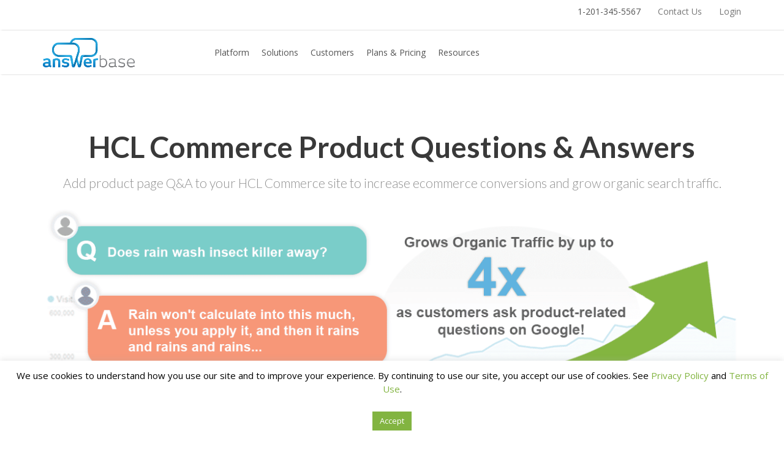

--- FILE ---
content_type: text/html; charset=UTF-8
request_url: https://answerbase.com/hcl-commerce-product-questions-and-answers/
body_size: 18369
content:
<!doctype html>
<html lang="en-US">
<head>
	<meta charset="UTF-8">

	<!--Page Title-->
	
	<!--Device Width Check-->
	<meta name="viewport" content="width=device-width, initial-scale=1, user-scalable=no"/>

	<link rel="profile" href="http://gmpg.org/xfn/11">
	<link rel="pingback" href="https://answerbase.com/xmlrpc.php">

	
	<title>HCL Commerce Product Questions &amp; Answers - Answerbase</title>

<!-- This site is optimized with the Yoast SEO plugin v11.5 - https://yoast.com/wordpress/plugins/seo/ -->
<meta name="description" content="Install a Q&amp;A plugin into your Woocommerce product pages to attract new customers from search engines and increase shopper-to-buyer conversion rates."/>
<link rel="canonical" href="https://answerbase.com/hcl-commerce-product-questions-and-answers/" />
<meta property="og:locale" content="en_US" />
<meta property="og:type" content="article" />
<meta property="og:title" content="HCL Commerce Product Questions &amp; Answers - Answerbase" />
<meta property="og:description" content="Install a Q&amp;A plugin into your Woocommerce product pages to attract new customers from search engines and increase shopper-to-buyer conversion rates." />
<meta property="og:url" content="https://answerbase.com/hcl-commerce-product-questions-and-answers/" />
<meta property="og:site_name" content="Answerbase" />
<meta name="twitter:card" content="summary_large_image" />
<meta name="twitter:description" content="Install a Q&amp;A plugin into your Woocommerce product pages to attract new customers from search engines and increase shopper-to-buyer conversion rates." />
<meta name="twitter:title" content="HCL Commerce Product Questions &amp; Answers - Answerbase" />
<script type='application/ld+json' class='yoast-schema-graph yoast-schema-graph--main'>{"@context":"https://schema.org","@graph":[{"@type":"Organization","@id":"https://answerbase.com/#organization","name":"","url":"https://answerbase.com/","sameAs":[]},{"@type":"WebSite","@id":"https://answerbase.com/#website","url":"https://answerbase.com/","name":"Answerbase","publisher":{"@id":"https://answerbase.com/#organization"},"potentialAction":{"@type":"SearchAction","target":"https://answerbase.com/?s={search_term_string}","query-input":"required name=search_term_string"}},{"@type":"WebPage","@id":"https://answerbase.com/hcl-commerce-product-questions-and-answers/#webpage","url":"https://answerbase.com/hcl-commerce-product-questions-and-answers/","inLanguage":"en-US","name":"HCL Commerce Product Questions &amp; Answers - Answerbase","isPartOf":{"@id":"https://answerbase.com/#website"},"datePublished":"2021-04-29T18:37:28+00:00","dateModified":"2021-04-29T19:00:56+00:00","description":"Install a Q&A plugin into your Woocommerce product pages to attract new customers from search engines and increase shopper-to-buyer conversion rates."}]}</script>
<!-- / Yoast SEO plugin. -->

<link rel='dns-prefetch' href='//s.w.org' />
<link rel="alternate" type="application/rss+xml" title="Answerbase &raquo; Feed" href="https://answerbase.com/feed/" />
<link rel="alternate" type="application/rss+xml" title="Answerbase &raquo; Comments Feed" href="https://answerbase.com/comments/feed/" />
		<script type="fe5fb9c30048b62ca2d89672-text/javascript">
			window._wpemojiSettings = {"baseUrl":"https:\/\/s.w.org\/images\/core\/emoji\/12.0.0-1\/72x72\/","ext":".png","svgUrl":"https:\/\/s.w.org\/images\/core\/emoji\/12.0.0-1\/svg\/","svgExt":".svg","source":{"concatemoji":"https:\/\/answerbase.com\/wp-includes\/js\/wp-emoji-release.min.js?ver=5.2.21"}};
			!function(e,a,t){var n,r,o,i=a.createElement("canvas"),p=i.getContext&&i.getContext("2d");function s(e,t){var a=String.fromCharCode;p.clearRect(0,0,i.width,i.height),p.fillText(a.apply(this,e),0,0);e=i.toDataURL();return p.clearRect(0,0,i.width,i.height),p.fillText(a.apply(this,t),0,0),e===i.toDataURL()}function c(e){var t=a.createElement("script");t.src=e,t.defer=t.type="text/javascript",a.getElementsByTagName("head")[0].appendChild(t)}for(o=Array("flag","emoji"),t.supports={everything:!0,everythingExceptFlag:!0},r=0;r<o.length;r++)t.supports[o[r]]=function(e){if(!p||!p.fillText)return!1;switch(p.textBaseline="top",p.font="600 32px Arial",e){case"flag":return s([55356,56826,55356,56819],[55356,56826,8203,55356,56819])?!1:!s([55356,57332,56128,56423,56128,56418,56128,56421,56128,56430,56128,56423,56128,56447],[55356,57332,8203,56128,56423,8203,56128,56418,8203,56128,56421,8203,56128,56430,8203,56128,56423,8203,56128,56447]);case"emoji":return!s([55357,56424,55356,57342,8205,55358,56605,8205,55357,56424,55356,57340],[55357,56424,55356,57342,8203,55358,56605,8203,55357,56424,55356,57340])}return!1}(o[r]),t.supports.everything=t.supports.everything&&t.supports[o[r]],"flag"!==o[r]&&(t.supports.everythingExceptFlag=t.supports.everythingExceptFlag&&t.supports[o[r]]);t.supports.everythingExceptFlag=t.supports.everythingExceptFlag&&!t.supports.flag,t.DOMReady=!1,t.readyCallback=function(){t.DOMReady=!0},t.supports.everything||(n=function(){t.readyCallback()},a.addEventListener?(a.addEventListener("DOMContentLoaded",n,!1),e.addEventListener("load",n,!1)):(e.attachEvent("onload",n),a.attachEvent("onreadystatechange",function(){"complete"===a.readyState&&t.readyCallback()})),(n=t.source||{}).concatemoji?c(n.concatemoji):n.wpemoji&&n.twemoji&&(c(n.twemoji),c(n.wpemoji)))}(window,document,window._wpemojiSettings);
		</script>
		<style type="text/css">
img.wp-smiley,
img.emoji {
	display: inline !important;
	border: none !important;
	box-shadow: none !important;
	height: 1em !important;
	width: 1em !important;
	margin: 0 .07em !important;
	vertical-align: -0.1em !important;
	background: none !important;
	padding: 0 !important;
}
</style>
	<link rel='stylesheet' id='wp-block-library-css'  href='https://answerbase.com/wp-includes/css/dist/block-library/style.min.css?ver=5.2.21' type='text/css' media='all' />
<link rel='stylesheet' id='contact-form-7-css'  href='https://answerbase.com/wp-content/plugins/contact-form-7/includes/css/styles.css?ver=5.1.3' type='text/css' media='all' />
<link rel='stylesheet' id='cookie-law-info-css'  href='https://answerbase.com/wp-content/plugins/cookie-law-info/legacy/public/css/cookie-law-info-public.css?ver=3.2.10' type='text/css' media='all' />
<link rel='stylesheet' id='cookie-law-info-gdpr-css'  href='https://answerbase.com/wp-content/plugins/cookie-law-info/legacy/public/css/cookie-law-info-gdpr.css?ver=3.2.10' type='text/css' media='all' />
<link rel='stylesheet' id='siteorigin-panels-front-css'  href='https://answerbase.com/wp-content/plugins/siteorigin-panels/css/front-flex.min.css?ver=2.31.6' type='text/css' media='all' />
<link rel='stylesheet' id='wpcf7-redirect-script-frontend-css'  href='https://answerbase.com/wp-content/plugins/wpcf7-redirect/build/assets/frontend-script.css?ver=a0c286e30e803dfa8dc4' type='text/css' media='all' />
<link rel='stylesheet' id='offtheshelf-style-css'  href='https://answerbase.com/wp-content/themes/off-the-shelf/style.css?ver=5.2.21' type='text/css' media='all' />
<link rel='stylesheet' id='font-awesome-css'  href='https://answerbase.com/wp-content/themes/off-the-shelf/css/font-awesome.min.css?ver=5.2.21' type='text/css' media='all' />
<link rel='stylesheet' id='offtheshelf-animate-css-css'  href='https://answerbase.com/wp-content/themes/off-the-shelf/css/animate.min.css?ver=5.2.21' type='text/css' media='all' />
<script type="fe5fb9c30048b62ca2d89672-text/javascript" src='https://answerbase.com/wp-includes/js/jquery/jquery.js?ver=1.12.4-wp'></script>
<script type="fe5fb9c30048b62ca2d89672-text/javascript" src='https://answerbase.com/wp-includes/js/jquery/jquery-migrate.min.js?ver=1.4.1'></script>
<script type="fe5fb9c30048b62ca2d89672-text/javascript">
/* <![CDATA[ */
var Cli_Data = {"nn_cookie_ids":[],"cookielist":[],"non_necessary_cookies":[],"ccpaEnabled":"","ccpaRegionBased":"","ccpaBarEnabled":"","strictlyEnabled":["necessary","obligatoire"],"ccpaType":"gdpr","js_blocking":"","custom_integration":"","triggerDomRefresh":"","secure_cookies":""};
var cli_cookiebar_settings = {"animate_speed_hide":"500","animate_speed_show":"500","background":"#FFF","border":"#b1a6a6c2","border_on":"","button_1_button_colour":"#82b441","button_1_button_hover":"#689034","button_1_link_colour":"#fff","button_1_as_button":"1","button_1_new_win":"","button_2_button_colour":"#333","button_2_button_hover":"#292929","button_2_link_colour":"#444","button_2_as_button":"","button_2_hidebar":"","button_3_button_colour":"#000","button_3_button_hover":"#000000","button_3_link_colour":"#fff","button_3_as_button":"1","button_3_new_win":"","button_4_button_colour":"#000","button_4_button_hover":"#000000","button_4_link_colour":"#62a329","button_4_as_button":"","button_7_button_colour":"#61a229","button_7_button_hover":"#4e8221","button_7_link_colour":"#fff","button_7_as_button":"1","button_7_new_win":"","font_family":"inherit","header_fix":"","notify_animate_hide":"1","notify_animate_show":"","notify_div_id":"#cookie-law-info-bar","notify_position_horizontal":"right","notify_position_vertical":"bottom","scroll_close":"","scroll_close_reload":"","accept_close_reload":"","reject_close_reload":"","showagain_tab":"","showagain_background":"#fff","showagain_border":"#000","showagain_div_id":"#cookie-law-info-again","showagain_x_position":"100px","text":"#000","show_once_yn":"","show_once":"10000","logging_on":"","as_popup":"","popup_overlay":"1","bar_heading_text":"","cookie_bar_as":"banner","popup_showagain_position":"bottom-right","widget_position":"left"};
var log_object = {"ajax_url":"https:\/\/answerbase.com\/wp-admin\/admin-ajax.php"};
/* ]]> */
</script>
<script type="fe5fb9c30048b62ca2d89672-text/javascript" src='https://answerbase.com/wp-content/plugins/cookie-law-info/legacy/public/js/cookie-law-info-public.js?ver=3.2.10'></script>
<script type="fe5fb9c30048b62ca2d89672-text/javascript">
/* <![CDATA[ */
var panelsStyles = {"fullContainer":"body","stretchRows":"1"};
/* ]]> */
</script>
<script type="fe5fb9c30048b62ca2d89672-text/javascript" src='https://answerbase.com/wp-content/plugins/siteorigin-panels/js/styling.min.js?ver=2.31.6'></script>
<link rel='https://api.w.org/' href='https://answerbase.com/wp-json/' />
<link rel="EditURI" type="application/rsd+xml" title="RSD" href="https://answerbase.com/xmlrpc.php?rsd" />
<link rel="wlwmanifest" type="application/wlwmanifest+xml" href="https://answerbase.com/wp-includes/wlwmanifest.xml" /> 
<meta name="generator" content="WordPress 5.2.21" />
<link rel='shortlink' href='https://answerbase.com/?p=6521' />
<link rel="alternate" type="application/json+oembed" href="https://answerbase.com/wp-json/oembed/1.0/embed?url=https%3A%2F%2Fanswerbase.com%2Fhcl-commerce-product-questions-and-answers%2F" />
<link rel="alternate" type="text/xml+oembed" href="https://answerbase.com/wp-json/oembed/1.0/embed?url=https%3A%2F%2Fanswerbase.com%2Fhcl-commerce-product-questions-and-answers%2F&#038;format=xml" />
<style media="all" id="siteorigin-panels-layouts-head">/* Layout 6521 */ #pgc-6521-0-0 , #pgc-6521-1-0 , #pgc-6521-2-0 , #pgc-6521-3-0 , #pgc-6521-4-0 , #pgc-6521-5-0 , #pgc-6521-6-0 , #pgc-6521-7-0 , #pgc-6521-8-0 , #pgc-6521-9-0 , #pgc-6521-11-0 , #pgc-6521-12-0 , #pgc-6521-14-0 { width:100%;width:calc(100% - ( 0 * 30px ) ) } #pg-6521-0 , #pg-6521-1 , #pg-6521-2 , #pg-6521-3 , #pg-6521-4 , #pg-6521-5 , #pg-6521-6 , #pg-6521-7 , #pg-6521-8 , #pg-6521-9 , #pg-6521-10 , #pg-6521-11 , #pg-6521-12 , #pg-6521-13 , #pl-6521 .so-panel , #pl-6521 .so-panel:last-of-type { margin-bottom:0px } #pgc-6521-10-0 { width:66.6667%;width:calc(66.6667% - ( 0.33333333333333 * 30px ) ) } #pgc-6521-10-1 , #pgc-6521-13-0 , #pgc-6521-13-1 , #pgc-6521-13-2 { width:33.3333%;width:calc(33.3333% - ( 0.66666666666667 * 30px ) ) } #pg-6521-0> .panel-row-style , #pg-6521-1> .panel-row-style , #pg-6521-3> .panel-row-style , #pg-6521-4> .panel-row-style , #pg-6521-7> .panel-row-style , #pg-6521-8> .panel-row-style , #pg-6521-9> .panel-row-style , #pg-6521-14> .panel-row-style { padding:45px 0 45px 0 } #pg-6521-0.panel-has-style > .panel-row-style, #pg-6521-0.panel-no-style , #pg-6521-1.panel-has-style > .panel-row-style, #pg-6521-1.panel-no-style , #pg-6521-3.panel-has-style > .panel-row-style, #pg-6521-3.panel-no-style , #pg-6521-4.panel-has-style > .panel-row-style, #pg-6521-4.panel-no-style , #pg-6521-5.panel-has-style > .panel-row-style, #pg-6521-5.panel-no-style , #pg-6521-7.panel-has-style > .panel-row-style, #pg-6521-7.panel-no-style , #pg-6521-8.panel-has-style > .panel-row-style, #pg-6521-8.panel-no-style , #pg-6521-9.panel-has-style > .panel-row-style, #pg-6521-9.panel-no-style , #pg-6521-10.panel-has-style > .panel-row-style, #pg-6521-10.panel-no-style , #pg-6521-13.panel-has-style > .panel-row-style, #pg-6521-13.panel-no-style , #pg-6521-14.panel-has-style > .panel-row-style, #pg-6521-14.panel-no-style { -webkit-align-items:flex-start;align-items:flex-start } #panel-6521-0-0-0> .panel-widget-style , #panel-6521-0-0-1> .panel-widget-style , #panel-6521-0-0-2> .panel-widget-style , #panel-6521-1-0-1> .panel-widget-style , #panel-6521-2-0-0> .panel-widget-style , #panel-6521-3-0-0> .panel-widget-style , #panel-6521-4-0-0> .panel-widget-style , #panel-6521-6-0-0> .panel-widget-style , #panel-6521-7-0-0> .panel-widget-style , #panel-6521-8-0-0> .panel-widget-style { padding:0 0 20px 0 } #panel-6521-0-0-3> .panel-widget-style , #panel-6521-5-0-0> .panel-widget-style , #panel-6521-9-0-0> .panel-widget-style , #panel-6521-14-0-0> .panel-widget-style { padding:20px 0 40px 0 } #pg-6521-2> .panel-row-style , #pg-6521-6> .panel-row-style { background-color:#82b440;background-image:url(https://answerbase.com/wp-content/uploads/offtheshelf_exports/landing-page-off-the-shelf-2-2228/background_graph.jpg);padding:85px 0 85px 0 } #panel-6521-2-0-1> .panel-widget-style { color:#ffffff;padding:0 20% 0 20% } #pg-6521-5> .panel-row-style { padding:45px 0 50px 0 } #panel-6521-6-0-1> .panel-widget-style { color:#ffffff;padding:0 5% 0 5% } #panel-6521-7-0-1> .panel-widget-style { padding:0 300px 0 300px } #pgc-6521-8-0 { align-self:auto } #pg-6521-10> .panel-row-style { background-color:#ffffff;background-image:url(https://answerbase.com/wp-content/uploads/offtheshelf_exports/landing-page-off-the-shelf-2-2228/background_graph.jpg);padding:85px 0 85px 0 } #panel-6521-10-0-0> .panel-widget-style , #panel-6521-10-0-1> .panel-widget-style , #panel-6521-10-0-2 a { color:#ffffff } #panel-6521-10-0-2> .panel-widget-style { color:#ffffff;padding:0 0 30px 0 } #pg-6521-11> .panel-row-style , #pg-6521-12> .panel-row-style { padding:85px 0 55px 0 } #panel-6521-11-0-0> .panel-widget-style , #panel-6521-12-0-0> .panel-widget-style { padding:0 10% 0 10% } #panel-6521-12-0-1> .panel-widget-style { padding:15px 0 25px 0 } #pg-6521-13> .panel-row-style { padding:0px 0 30px 0 } #panel-6521-13-0-0> .panel-widget-style , #panel-6521-13-1-0> .panel-widget-style , #panel-6521-13-2-0> .panel-widget-style { padding:0 6% 25px 6% } #pg-6521-0 , #pg-6521-1 , #pg-6521-2 , #pg-6521-3 , #pg-6521-4 , #pg-6521-5 , #pg-6521-6 , #pg-6521-7 , #pg-6521-8 , #pg-6521-9 , #pg-6521-10 , #pg-6521-11 , #pg-6521-12 , #pg-6521-13 , #pg-6521-14 { margin-left:-15px;margin-right:-15px } #pg-6521-0 > .panel-grid-cell , #pg-6521-0 > .panel-row-style > .panel-grid-cell , #pg-6521-1 > .panel-grid-cell , #pg-6521-1 > .panel-row-style > .panel-grid-cell , #pg-6521-2 > .panel-grid-cell , #pg-6521-2 > .panel-row-style > .panel-grid-cell , #pg-6521-3 > .panel-grid-cell , #pg-6521-3 > .panel-row-style > .panel-grid-cell , #pg-6521-4 > .panel-grid-cell , #pg-6521-4 > .panel-row-style > .panel-grid-cell , #pg-6521-5 > .panel-grid-cell , #pg-6521-5 > .panel-row-style > .panel-grid-cell , #pg-6521-6 > .panel-grid-cell , #pg-6521-6 > .panel-row-style > .panel-grid-cell , #pg-6521-7 > .panel-grid-cell , #pg-6521-7 > .panel-row-style > .panel-grid-cell , #pg-6521-8 > .panel-grid-cell , #pg-6521-8 > .panel-row-style > .panel-grid-cell , #pg-6521-9 > .panel-grid-cell , #pg-6521-9 > .panel-row-style > .panel-grid-cell , #pg-6521-10 > .panel-grid-cell , #pg-6521-10 > .panel-row-style > .panel-grid-cell , #pg-6521-11 > .panel-grid-cell , #pg-6521-11 > .panel-row-style > .panel-grid-cell , #pg-6521-12 > .panel-grid-cell , #pg-6521-12 > .panel-row-style > .panel-grid-cell , #pg-6521-13 > .panel-grid-cell , #pg-6521-13 > .panel-row-style > .panel-grid-cell , #pg-6521-14 > .panel-grid-cell , #pg-6521-14 > .panel-row-style > .panel-grid-cell { padding-left:15px!important;padding-right:15px!important } @media (max-width:1024px) and (min-width:781px) { #pg-6521-13.panel-no-style, #pg-6521-13.panel-has-style > .panel-row-style { -ms-flex-wrap:wrap;-webkit-flex-wrap:wrap;flex-wrap:wrap } #pg-6521-13 > .panel-grid-cell , #pg-6521-13 > .panel-row-style > .panel-grid-cell { -ms-flex:0 1 50%;-webkit-flex:0 1 50%;flex:0 1 50%;margin-right:0;margin-bottom:0px } #pg-6521-13 > .panel-grid-cell , #pg-6521-13 > .panel-row-style > .panel-grid-cell:nth-child(even) { padding-left:15px } #pg-6521-13 > .panel-grid-cell , #pg-6521-13 > .panel-row-style > .panel-grid-cell:nth-child(odd) { padding-right:15px }  } @media (max-width:780px){ #pg-6521-0.panel-no-style, #pg-6521-0.panel-has-style > .panel-row-style, #pg-6521-0 , #pg-6521-1.panel-no-style, #pg-6521-1.panel-has-style > .panel-row-style, #pg-6521-1 , #pg-6521-2.panel-no-style, #pg-6521-2.panel-has-style > .panel-row-style, #pg-6521-2 , #pg-6521-3.panel-no-style, #pg-6521-3.panel-has-style > .panel-row-style, #pg-6521-3 , #pg-6521-4.panel-no-style, #pg-6521-4.panel-has-style > .panel-row-style, #pg-6521-4 , #pg-6521-5.panel-no-style, #pg-6521-5.panel-has-style > .panel-row-style, #pg-6521-5 , #pg-6521-6.panel-no-style, #pg-6521-6.panel-has-style > .panel-row-style, #pg-6521-6 , #pg-6521-7.panel-no-style, #pg-6521-7.panel-has-style > .panel-row-style, #pg-6521-7 , #pg-6521-8.panel-no-style, #pg-6521-8.panel-has-style > .panel-row-style, #pg-6521-8 , #pg-6521-9.panel-no-style, #pg-6521-9.panel-has-style > .panel-row-style, #pg-6521-9 , #pg-6521-10.panel-no-style, #pg-6521-10.panel-has-style > .panel-row-style, #pg-6521-10 , #pg-6521-11.panel-no-style, #pg-6521-11.panel-has-style > .panel-row-style, #pg-6521-11 , #pg-6521-12.panel-no-style, #pg-6521-12.panel-has-style > .panel-row-style, #pg-6521-12 , #pg-6521-13.panel-no-style, #pg-6521-13.panel-has-style > .panel-row-style, #pg-6521-13 , #pg-6521-14.panel-no-style, #pg-6521-14.panel-has-style > .panel-row-style, #pg-6521-14 { -webkit-flex-direction:column;-ms-flex-direction:column;flex-direction:column } #pg-6521-0 > .panel-grid-cell , #pg-6521-0 > .panel-row-style > .panel-grid-cell , #pg-6521-1 > .panel-grid-cell , #pg-6521-1 > .panel-row-style > .panel-grid-cell , #pg-6521-2 > .panel-grid-cell , #pg-6521-2 > .panel-row-style > .panel-grid-cell , #pg-6521-3 > .panel-grid-cell , #pg-6521-3 > .panel-row-style > .panel-grid-cell , #pg-6521-4 > .panel-grid-cell , #pg-6521-4 > .panel-row-style > .panel-grid-cell , #pg-6521-5 > .panel-grid-cell , #pg-6521-5 > .panel-row-style > .panel-grid-cell , #pg-6521-6 > .panel-grid-cell , #pg-6521-6 > .panel-row-style > .panel-grid-cell , #pg-6521-7 > .panel-grid-cell , #pg-6521-7 > .panel-row-style > .panel-grid-cell , #pg-6521-8 > .panel-grid-cell , #pg-6521-8 > .panel-row-style > .panel-grid-cell , #pg-6521-9 > .panel-grid-cell , #pg-6521-9 > .panel-row-style > .panel-grid-cell , #pg-6521-10 > .panel-grid-cell , #pg-6521-10 > .panel-row-style > .panel-grid-cell , #pg-6521-11 > .panel-grid-cell , #pg-6521-11 > .panel-row-style > .panel-grid-cell , #pg-6521-12 > .panel-grid-cell , #pg-6521-12 > .panel-row-style > .panel-grid-cell , #pg-6521-13 > .panel-grid-cell , #pg-6521-13 > .panel-row-style > .panel-grid-cell , #pg-6521-14 > .panel-grid-cell , #pg-6521-14 > .panel-row-style > .panel-grid-cell { width:100%;margin-right:0 } #pgc-6521-10-0 , #pgc-6521-13-0 , #pgc-6521-13-1 { margin-bottom:30px } #pl-6521 .panel-grid-cell { padding:0 } #pl-6521 .panel-grid .panel-grid-cell-empty { display:none } #pl-6521 .panel-grid .panel-grid-cell-mobile-last { margin-bottom:0px }  } </style><style type="text/css">
html,body,body.boxed{background:#fff}a,.product .price,.order-total .amount,.tagcloud a{color:#82b440}.widget_tag_cloud a{font-size:#393939 !important}a:hover,.header_meta a:hover,.meta_data a:hover,.product-options a.add_to_cart_button:hover,.product-options a.view-product-details:hover,.products a h3:hover{color:#70aa19}.blog_post.teaser h3 a:hover,.blog_post.teaser h2 a:hover,.format-quote a:hover blockquote q,.post_format-post-format-link a h2:hover{color:#70aa19 !important}.off-the-shelf-recent-comments .comment-author,.widget_date,.woocommerce-tabs a,.payment_methods p,.woocommerce.widget_layered_nav small{color:#393939 !important}#header-cart .widget_shopping_cart,#header-cart .quantity,#header-cart .total,#header-cart .variation,#header-cart .widget_shopping_cart_content,#header-cart .widget_shopping_cart_content a,#header-cart h2,#header-cart .woocommerce-result-count,#header-cart .widget_shopping_cart_content p.total,#header-region .search-form,.ots-language-switcher ul{background:#fff;color:#545454 !important}#header-cart li{border-bottom:1px solid rgba(84,84,84,0.15)}#header-cart .total{border-top:3px solid rgba(84,84,84,0.15)}#header-cart-trigger:before,#header-search-trigger:before,.ots-language-switcher ul:before{color:#fff}.post-thumbnail:before,.format-image a:before,.gallery a:before,.blog-layout-minimal .post h2:before,.format-link a.format-link-content:before,.format-quote a blockquote q:before,.ots-recent-posts li.format-link a:before,.ots-recent-posts li.format-video a:before,.ots-recent-posts li.format-quote a:before,.ots-recent-posts li.format-gallery a:before,.ots-recent-posts li.format-image a:before,.navigation-posts-num li.active a,.page-numbers li span.current,.page-link span,#post_tags a:hover,.tagcloud a:hover,#header-cart-total,#sub_footer .tagcloud a:hover{background:#82b440 !important;color:#fff !important}#header-cart-total:after{color:#82b440}#post_tags a:hover,#post_tags a:hover,.tagcloud a:hover{border:1px solid #82b440}#header-top{background:#;color:#545454 !important}#header-top a,#header-top p{color:#545454 !important}#header-region{color:#545454}.has-transparent-menu .animated-header-shrink #header-region,.has-solid-menu #header-region,.no-banner #header-region{background:rgba(255,255,255,1)}#main_navigation .sub-menu{background:#fff;border-top:3px solid rgba(130,180,64,1)}#main_navigation a,#tool-navigation-lower,#tool-navigation-lower a,.has-transparent-menu #banner.animated-header-shrink #header-region ul li a,.has-transparent-menu #banner.animated-header-shrink #header-region #tool-navigation-lower,.has-transparent-menu #banner #header-region ul li ul.sub-menu li a,.has-transparent-menu #banner.animated-header-shrink #header-region #tool-navigation-lower a,.has-transparent-menu #banner #header-region #tool-navigation-lower .ots-language-switcher ul li a{color:#545454}#main_navigation a:hover,.has-transparent-menu #banner #header-region ul li ul.sub-menu li a:hover,.has-transparent-menu #banner #header-region ul li a:hover,.sub-menu .current-menu-item a,.has-transparent-menu #banner #header-region ul li ul.sub-menu li.current-menu-item a,.has-transparent-menu #banner.animated-header-shrink #header-region ul li a:hover,.has-solid-menu #banner .sub-menu li.current-menu-item a,.ots-language-switcher li.active{color:#82b440}#main_navigation a:hover,#main_navigation a.highlighted,#main_navigation .current-menu-item a,.has-transparent-menu #banner.animated-header-shrink #header-region ul li a:hover,.has-transparent-menu #banner.animated-header-shrink #main_navigation .current-menu-item a{border-bottom:3px solid rgba(130,180,64,1)}.has-transparent-menu #banner #header-region ul li a:hover,.has-transparent-menu #banner #main_navigation .current-menu-item a{border-bottom:3px solid rgba(130,180,64,0)}#sub_footer{background:#1d1d1d;color:#b7b7b7}#sub_footer a,#sub_footer .widget h3,#sub_footer li p span.widget_date{color:#b7b7b7 !important}#page_footer,#page_footer a{background:#141414;color:#fcfcfc}@media(max-width:980px){#main_navigation a,#tool-navigation-lower,#tool-navigation-lower a,.has-transparent-menu #banner.animated-header-shrink #header-region ul li a,.has-transparent-menu #banner.animated-header-shrink #header-region #tool-navigation-lower,.has-transparent-menu #banner #header-region ul li ul.sub-menu li a,.has-transparent-menu #banner.animated-header-shrink #header-region #tool-navigation-lower a{color:#545454}.sm li,#header-search{border-bottom:1px solid rgba(84,84,84,0.3) !important}.has-transparent-menu #header-region,.has-solid-menu #header-region,.no-banner #header-region{background:rgba(255,255,255,1)}#main_navigation a,#tool-navigation-lower,#tool-navigation-lower a,.has-transparent-menu #banner #header-region ul li a,.has-transparent-menu #banner #header-region #tool-navigation-lower,.has-transparent-menu #banner #header-region ul li ul.sub-menu li a,.has-transparent-menu #banner #header-region #tool-navigation-lower a{color:#545454 !important}#banner #header-region #logo h1 a{color:#383838 !important}.has-transparent-menu #banner #header-region #logo h2{color:#757575 !important}}body,.header_meta a,.meta_data a,.testimonials footer,.testimonial footer,.quote_author,textarea,input,a .meta-date,.product-options a.add_to_cart_button,.product-options a.view-product-details,.comment_name a,.comment-meta .comment_name a,select,button,p.buttons a,#banner p.total{font-family:'Open Sans',sans-serif,Arial,Helvetica;font-size:14px;font-weight:normal;font-style:normal;color:#393939}#logo h1,#logo a,.has-transparent-menu #banner.animated-header-shrink #header-region #logo h1,.has-transparent-menu #banner.animated-header-shrink #header-region #logo h1 a{font-family:Lato,sans-serif,Arial,Helvetica;font-size:26px;font-weight:700;font-style:normal;color:#383838}#logo h2,.has-transparent-menu #banner.animated-header-shrink #header-region #logo h2{font-family:'Open Sans',sans-serif,Arial,Helvetica;font-size:15px;font-weight:300;font-style:italic;color:#757575}#sidebar h3,#sub_footer h3,h3.widget-title{font-family:'Open Sans',sans-serif,Arial,Helvetica;font-size:13px;font-weight:normal;font-style:normal;color:#393939}blockquote,q{font-family:'Open Sans Condensed',sans-serif,Arial,Helvetica;font-size:28px;font-weight:300;font-style:normal;color:#393939}h1{font-family:Lato,sans-serif,Arial,Helvetica;font-size:48px;font-weight:700;font-style:normal;color:#393939}h2,.blog_post.teaser h2 a{font-family:Lato,sans-serif,Arial,Helvetica;font-size:38px;font-weight:700;font-style:normal;color:#393939}h3,.blog_post.teaser h3 a{font-family:Lato,sans-serif,Arial,Helvetica;font-size:21px;font-weight:300;font-style:normal;color:#919191}h4{font-family:Lato,sans-serif,Arial,Helvetica;font-size:19px;font-weight:normal;font-style:normal;color:#393939}h5{font-family:Lato,sans-serif,Arial,Helvetica;font-size:18px;font-weight:300;font-style:normal;color:#919191}h6{font-family:Lato,sans-serif,Arial,Helvetica;font-size:12px;font-weight:300;font-style:normal;color:#393939}.button-style-54bd68f339a18{font-family:'Bree Serif',sans-serif,Arial,Helvetica;font-size:24px;font-weight:normal;font-style:normal;background:#96be10;background:-moz-linear-gradient(top,#96be10 0,#73a726 100%);background:-webkit-gradient(linear,left top,left bottom,color-stop(0%,#96be10),color-stop(100%,#73a726));background:-webkit-linear-gradient(top,#96be10 0,#73a726 100%);background:-o-linear-gradient(top,#96be10 0,#73a726 100%);background:-ms-linear-gradient(top,#96be10 0,#73a726 100%);background:linear-gradient(to bottom,#96be10 0,#73a726 100%);filter:progid:DXImageTransform.Microsoft.gradient(startColorstr='#96be10',endColorstr='#73a726',GradientType=0);border-color:rgba(150,190,16,1) !important;color:#fff !important;border-radius:5px;-webkit-border-radius:5px;-moz-border-radius:5px}.button-style-54bd68f339a18:hover{background:#73a726;background:-moz-linear-gradient(top,#73a726 0,#96be10 100%);background:-webkit-gradient(linear,left top,left bottom,color-stop(0%,#73a726),color-stop(100%,#96be10));background:-webkit-linear-gradient(top,#73a726 0,#96be10 100%);background:-o-linear-gradient(top,#73a726 0,#96be10 100%);background:-ms-linear-gradient(top,#73a726 0,#96be10 100%);background:linear-gradient(to bottom,#73a726 0,#96be10 100%);filter:progid:DXImageTransform.Microsoft.gradient(startColorstr='#73a726',endColorstr='#96be10',GradientType=0);border-color:rgba(115,167,38,1) !important;color:#fff !important}.button-style-54a8a5c56c6d5{font-family:'Open Sans',sans-serif,Arial,Helvetica;font-size:15px;font-weight:600;font-style:normal;background:none;filter:none;border-color:rgba(255,255,255,1) !important;color:#fff !important;border-radius:5px;-webkit-border-radius:5px;-moz-border-radius:5px}.button-style-54a8a5c56c6d5:hover{background:#fff;border-color:rgba(255,255,255,1) !important;color:#82b440 !important}.button-style-54bd8d1798805{font-family:'Open Sans',sans-serif,Arial,Helvetica;font-size:15px;font-weight:600;font-style:normal;background:#82b440;border-color:rgba(130,180,64,1) !important;color:#fff !important;border-radius:5px;-webkit-border-radius:5px;-moz-border-radius:5px}.button-style-54bd8d1798805:hover{background:#419e00;border-color:rgba(65,158,0,1) !important;color:#fff !important}.button-style-54ec925762cf8{font-family:Lato,sans-serif,Arial,Helvetica;font-size:18px;font-weight:normal;font-style:normal;background:none;filter:none;border-color:rgba(255,255,255,1) !important;color:#fff !important;border-radius:25px;-webkit-border-radius:25px;-moz-border-radius:25px}.button-style-54ec925762cf8:hover{background:#fff;border-color:rgba(255,255,255,1) !important;color:#e4473c !important}.button-style-5523c4e712fc8{font-family:'Open Sans',sans-serif,Arial,Helvetica;font-size:16px;font-weight:normal;font-style:normal;background:#3bc4ae;border-color:rgba(59,196,174,1) !important;color:#fff !important;border-radius:5px;-webkit-border-radius:5px;-moz-border-radius:5px}.button-style-5523c4e712fc8:hover{background:none;filter:none;border-color:rgba(55,186,168,1) !important;color:#37baa8 !important}.button-style-555b0a3805e5e{font-family:'Open Sans',sans-serif,Arial,Helvetica;font-size:14px;font-weight:normal;font-style:normal;background:none;filter:none;border-color:rgba(255,255,255,1) !important;color:#fff !important;border-radius:0;-webkit-border-radius:0;-moz-border-radius:0}.button-style-555b0a3805e5e:hover{background:#fff;border-color:rgba(255,255,255,1) !important;color:#424242 !important}.button-style-5572be24e440f{font-family:Roboto,sans-serif,Arial,Helvetica;font-size:16px;font-weight:normal;font-style:normal;background:#a3d140;border-color:rgba(163,209,64,1) !important;color:#fff !important;border-radius:0;-webkit-border-radius:0;-moz-border-radius:0}.button-style-5572be24e440f:hover{background:none;filter:none;border-color:rgba(163,209,64,1) !important;color:#a3d140 !important}.button-style-557af39948d62{font-family:Roboto,sans-serif,Arial,Helvetica;font-size:15px;font-weight:normal;font-style:normal;background:#e5a93d;border-color:rgba(229,169,61,1) !important;color:#fff !important;border-radius:3px;-webkit-border-radius:3px;-moz-border-radius:3px}.button-style-557af39948d62:hover{background:none;filter:none;border-color:rgba(229,169,61,1) !important;color:#e5a93d !important}.button-style-557af53b9b460{font-family:'Open Sans',sans-serif,Arial,Helvetica;font-size:16px;font-weight:normal;font-style:normal;background:#00bbcb;border-color:rgba(0,187,203,1) !important;color:#fff !important;border-radius:3px;-webkit-border-radius:3px;-moz-border-radius:3px}.button-style-557af53b9b460:hover{background:#007694;border-color:rgba(0,118,148,1) !important;color:#fff !important}.button-style-557af855ffcea{font-family:'Open Sans',sans-serif,Arial,Helvetica;font-size:15px;font-weight:600;font-style:normal;background:none;filter:none;border-color:rgba(56,56,56,1) !important;color:#383838 !important;border-radius:5px;-webkit-border-radius:5px;-moz-border-radius:5px}.button-style-557af855ffcea:hover{background:#383838;border-color:rgba(56,56,56,1) !important;color:#fff !important}.button-style-557afa62637e4{font-family:Roboto,sans-serif,Arial,Helvetica;font-size:18px;font-weight:normal;font-style:normal;background:none;filter:none;border-color:rgba(255,255,255,1) !important;color:#fff !important;border-radius:3px;-webkit-border-radius:3px;-moz-border-radius:3px}.button-style-557afa62637e4:hover{background:#fff;border-color:rgba(255,255,255,1) !important;color:#e5a93d !important}.button-style-557ed9fe20891{font-family:Roboto,sans-serif,Arial,Helvetica;font-size:18px;font-weight:500;font-style:normal;background:#f9a90b;border-color:rgba(249,169,11,1) !important;color:#fff !important;border-radius:5px;-webkit-border-radius:5px;-moz-border-radius:5px}.button-style-557ed9fe20891:hover{background:none;filter:none;border-color:rgba(255,255,255,1) !important;color:#fff !important}.button-style-55814bb146d25{font-family:'Open Sans',sans-serif,Arial,Helvetica;font-size:18px;font-weight:normal;font-style:normal;background:#82b440;border-color:rgba(130,180,64,1) !important;color:#fff !important;border-radius:0;-webkit-border-radius:0;-moz-border-radius:0}.button-style-55814bb146d25:hover{background:#419e00;border-color:rgba(65,158,0,1) !important;color:#fff !important}.button-style-5581af81da150{font-family:'Open Sans',sans-serif,Arial,Helvetica;font-size:14px;font-weight:normal;font-style:normal;background:#c90000;border-color:rgba(201,0,0,1) !important;color:#fff !important;border-radius:5px;-webkit-border-radius:5px;-moz-border-radius:5px}.button-style-5581af81da150:hover{background:#a30000;border-color:rgba(163,0,0,1) !important;color:#fff !important}.button-style-5581b013e30ba{font-family:'Open Sans',sans-serif,Arial,Helvetica;font-size:14px;font-weight:normal;font-style:normal;background:#1575c6;border-color:rgba(21,117,198,1) !important;color:#fff !important;border-radius:5px;-webkit-border-radius:5px;-moz-border-radius:5px}.button-style-5581b013e30ba:hover{background:#0f629e;border-color:rgba(15,98,158,1) !important;color:#fff !important}.button-style-5581b0df242da{font-family:'Open Sans',sans-serif,Arial,Helvetica;font-size:14px;font-weight:normal;font-style:normal;background:#82b44d;border-color:rgba(130,180,77,1) !important;color:#fff !important;border-radius:5px;-webkit-border-radius:5px;-moz-border-radius:5px}.button-style-5581b0df242da:hover{background:#419e00;border-color:rgba(65,158,0,1) !important;color:#fff !important}.button-style-5581b1d9deb56{font-family:'Open Sans',sans-serif,Arial,Helvetica;font-size:14px;font-weight:normal;font-style:normal;background:#8d149f;border-color:rgba(141,20,159,1) !important;color:#fff !important;border-radius:5px;-webkit-border-radius:5px;-moz-border-radius:5px}.button-style-5581b1d9deb56:hover{background:#6d1089;border-color:rgba(109,16,137,1) !important;color:#fff !important}.button-style-5581b21e5f436{font-family:'Open Sans',sans-serif,Arial,Helvetica;font-size:14px;font-weight:normal;font-style:normal;background:#dc79cd;border-color:rgba(220,121,205,1) !important;color:#fff !important;border-radius:5px;-webkit-border-radius:5px;-moz-border-radius:5px}.button-style-5581b21e5f436:hover{background:#c16abd;border-color:rgba(193,106,189,1) !important;color:#fff !important}.button-style-5581b2cac76cb{font-family:'Open Sans',sans-serif,Arial,Helvetica;font-size:14px;font-weight:normal;font-style:normal;background:#7a7a7a;border-color:rgba(122,122,122,1) !important;color:#fff !important;border-radius:5px;-webkit-border-radius:5px;-moz-border-radius:5px}.button-style-5581b2cac76cb:hover{background:#939393;border-color:rgba(147,147,147,1) !important;color:#fff !important}.button-style-5581b2f4c76cc{font-family:'Open Sans',sans-serif,Arial,Helvetica;font-size:14px;font-weight:normal;font-style:normal;background:#191919;border-color:rgba(25,25,25,1) !important;color:#fff !important;border-radius:5px;-webkit-border-radius:5px;-moz-border-radius:5px}.button-style-5581b2f4c76cc:hover{background:none;filter:none;border-color:rgba(25,25,25,1) !important;color:#191919 !important}.button-style-55895181ace8d{font-family:'Open Sans',sans-serif,Arial,Helvetica;font-size:16px;font-weight:normal;font-style:normal;background:#ee5870;border-color:rgba(238,88,112,1) !important;color:#fff !important;border-radius:5px;-webkit-border-radius:5px;-moz-border-radius:5px}.button-style-55895181ace8d:hover{background:none;filter:none;border-color:rgba(255,255,255,1) !important;color:#fff !important}.button-style-55895bc4d3daa{font-family:'Open Sans',sans-serif,Arial,Helvetica;font-size:16px;font-weight:normal;font-style:normal;background:#ce2f2f;border-color:rgba(206,47,47,1) !important;color:#fff !important;border-radius:5px;-webkit-border-radius:5px;-moz-border-radius:5px}.button-style-55895bc4d3daa:hover{background:none;filter:none;border-color:rgba(206,47,47,1) !important;color:#ce2f2f !important}.button-style-558960f9f614a{font-family:'Open Sans',sans-serif,Arial,Helvetica;font-size:16px;font-weight:normal;font-style:normal;background:#f3cf24;border-color:rgba(243,207,36,1) !important;color:#444 !important;border-radius:5px;-webkit-border-radius:5px;-moz-border-radius:5px}.button-style-558960f9f614a:hover{background:#eab523;border-color:rgba(234,181,35,1) !important;color:#444 !important}.button-style-5589641a91d1b{font-family:'Open Sans',sans-serif,Arial,Helvetica;font-size:14px;font-weight:normal;font-style:normal;background:#f5f5f5;border-color:rgba(245,245,245,1) !important;color:#838383 !important;border-radius:5px;-webkit-border-radius:5px;-moz-border-radius:5px}.button-style-5589641a91d1b:hover{background:#eaeaea;border-color:rgba(234,234,234,1) !important;color:#838383 !important}.button-style-55903d2e6cfe1{font-family:'Open Sans',sans-serif,Arial,Helvetica;font-size:14px;font-weight:normal;font-style:normal;background:#1e73be;background:-moz-linear-gradient(top,#1e73be 0,#144e91 100%);background:-webkit-gradient(linear,left top,left bottom,color-stop(0%,#1e73be),color-stop(100%,#144e91));background:-webkit-linear-gradient(top,#1e73be 0,#144e91 100%);background:-o-linear-gradient(top,#1e73be 0,#144e91 100%);background:-ms-linear-gradient(top,#1e73be 0,#144e91 100%);background:linear-gradient(to bottom,#1e73be 0,#144e91 100%);filter:progid:DXImageTransform.Microsoft.gradient(startColorstr='#1e73be',endColorstr='#144e91',GradientType=0);border-color:rgba(30,115,190,1) !important;color:#fff !important;border-radius:5px;-webkit-border-radius:5px;-moz-border-radius:5px}.button-style-55903d2e6cfe1:hover{background:#144e91;background:-moz-linear-gradient(top,#144e91 0,#1e73be 100%);background:-webkit-gradient(linear,left top,left bottom,color-stop(0%,#144e91),color-stop(100%,#1e73be));background:-webkit-linear-gradient(top,#144e91 0,#1e73be 100%);background:-o-linear-gradient(top,#144e91 0,#1e73be 100%);background:-ms-linear-gradient(top,#144e91 0,#1e73be 100%);background:linear-gradient(to bottom,#144e91 0,#1e73be 100%);filter:progid:DXImageTransform.Microsoft.gradient(startColorstr='#144e91',endColorstr='#1e73be',GradientType=0);border-color:rgba(20,78,145,1) !important;color:#fff !important}.button-style-55903dd2e7d02{font-family:'Open Sans',sans-serif,Arial,Helvetica;font-size:14px;font-weight:normal;font-style:normal;background:#96be10;background:-moz-linear-gradient(top,#96be10 0,#73a726 100%);background:-webkit-gradient(linear,left top,left bottom,color-stop(0%,#96be10),color-stop(100%,#73a726));background:-webkit-linear-gradient(top,#96be10 0,#73a726 100%);background:-o-linear-gradient(top,#96be10 0,#73a726 100%);background:-ms-linear-gradient(top,#96be10 0,#73a726 100%);background:linear-gradient(to bottom,#96be10 0,#73a726 100%);filter:progid:DXImageTransform.Microsoft.gradient(startColorstr='#96be10',endColorstr='#73a726',GradientType=0);border-color:rgba(150,190,16,1) !important;color:#fff !important;border-radius:5px;-webkit-border-radius:5px;-moz-border-radius:5px}.button-style-55903dd2e7d02:hover{background:#73a726;background:-moz-linear-gradient(top,#73a726 0,#96be10 100%);background:-webkit-gradient(linear,left top,left bottom,color-stop(0%,#73a726),color-stop(100%,#96be10));background:-webkit-linear-gradient(top,#73a726 0,#96be10 100%);background:-o-linear-gradient(top,#73a726 0,#96be10 100%);background:-ms-linear-gradient(top,#73a726 0,#96be10 100%);background:linear-gradient(to bottom,#73a726 0,#96be10 100%);filter:progid:DXImageTransform.Microsoft.gradient(startColorstr='#73a726',endColorstr='#96be10',GradientType=0);border-color:rgba(115,167,38,1) !important;color:#fff !important}.button-style-55903e73f9256{font-family:'Open Sans',sans-serif,Arial,Helvetica;font-size:14px;font-weight:normal;font-style:normal;background:#8d149f;background:-moz-linear-gradient(top,#8d149f 0,#630d70 100%);background:-webkit-gradient(linear,left top,left bottom,color-stop(0%,#8d149f),color-stop(100%,#630d70));background:-webkit-linear-gradient(top,#8d149f 0,#630d70 100%);background:-o-linear-gradient(top,#8d149f 0,#630d70 100%);background:-ms-linear-gradient(top,#8d149f 0,#630d70 100%);background:linear-gradient(to bottom,#8d149f 0,#630d70 100%);filter:progid:DXImageTransform.Microsoft.gradient(startColorstr='#8d149f',endColorstr='#630d70',GradientType=0);border-color:rgba(141,20,159,1) !important;color:#fff !important;border-radius:5px;-webkit-border-radius:5px;-moz-border-radius:5px}.button-style-55903e73f9256:hover{background:#630d70;background:-moz-linear-gradient(top,#630d70 0,#8d149f 100%);background:-webkit-gradient(linear,left top,left bottom,color-stop(0%,#630d70),color-stop(100%,#8d149f));background:-webkit-linear-gradient(top,#630d70 0,#8d149f 100%);background:-o-linear-gradient(top,#630d70 0,#8d149f 100%);background:-ms-linear-gradient(top,#630d70 0,#8d149f 100%);background:linear-gradient(to bottom,#630d70 0,#8d149f 100%);filter:progid:DXImageTransform.Microsoft.gradient(startColorstr='#630d70',endColorstr='#8d149f',GradientType=0);border-color:rgba(99,13,112,1) !important;color:#fff !important}.button-style-55903f28351a8{font-family:'Open Sans',sans-serif,Arial,Helvetica;font-size:14px;font-weight:normal;font-style:normal;background:#c90000;background:-moz-linear-gradient(top,#c90000 0,#9b0505 100%);background:-webkit-gradient(linear,left top,left bottom,color-stop(0%,#c90000),color-stop(100%,#9b0505));background:-webkit-linear-gradient(top,#c90000 0,#9b0505 100%);background:-o-linear-gradient(top,#c90000 0,#9b0505 100%);background:-ms-linear-gradient(top,#c90000 0,#9b0505 100%);background:linear-gradient(to bottom,#c90000 0,#9b0505 100%);filter:progid:DXImageTransform.Microsoft.gradient(startColorstr='#c90000',endColorstr='#9b0505',GradientType=0);border-color:rgba(201,0,0,1) !important;color:#fff !important;border-radius:5px;-webkit-border-radius:5px;-moz-border-radius:5px}.button-style-55903f28351a8:hover{background:#9b0505;background:-moz-linear-gradient(top,#9b0505 0,#c90000 100%);background:-webkit-gradient(linear,left top,left bottom,color-stop(0%,#9b0505),color-stop(100%,#c90000));background:-webkit-linear-gradient(top,#9b0505 0,#c90000 100%);background:-o-linear-gradient(top,#9b0505 0,#c90000 100%);background:-ms-linear-gradient(top,#9b0505 0,#c90000 100%);background:linear-gradient(to bottom,#9b0505 0,#c90000 100%);filter:progid:DXImageTransform.Microsoft.gradient(startColorstr='#9b0505',endColorstr='#c90000',GradientType=0);border-color:rgba(155,5,5,1) !important;color:#fff !important}.button-style-5592a86a0298e{font-family:'Open Sans',sans-serif,Arial,Helvetica;font-size:16px;font-weight:normal;font-style:normal;background:#00bbcb;border-color:rgba(0,187,203,1) !important;color:#fff !important;border-radius:5px;-webkit-border-radius:5px;-moz-border-radius:5px}.button-style-5592a86a0298e:hover{background:none;filter:none;border-color:rgba(0,187,203,1) !important;color:#00bbcb !important}.button-style-5596fb1d5f174{font-family:'Open Sans',sans-serif,Arial,Helvetica;font-size:16px;font-weight:normal;font-style:normal;background:none;filter:none;border-color:rgba(255,255,255,1) !important;color:#fff !important;border-radius:3px;-webkit-border-radius:3px;-moz-border-radius:3px}.button-style-5596fb1d5f174:hover{background:#fff;border-color:rgba(255,255,255,1) !important;color:#3bc4ae !important}.button-style-559c3c0c84cc5{font-family:Roboto,sans-serif,Arial,Helvetica;font-size:15px;font-weight:normal;font-style:normal;background:#9fd25b;border-color:rgba(159,210,91,1) !important;color:#fff !important;border-radius:0;-webkit-border-radius:0;-moz-border-radius:0}.button-style-559c3c0c84cc5:hover{background:none;filter:none;border-color:rgba(159,210,91,1) !important;color:#9fd25b !important}.button-style-559c3cb551e2f{font-family:Roboto,sans-serif,Arial,Helvetica;font-size:15px;font-weight:normal;font-style:normal;background:none;filter:none;border-color:rgba(255,255,255,1) !important;color:#fff !important;border-radius:0;-webkit-border-radius:0;-moz-border-radius:0}.button-style-559c3cb551e2f:hover{background:#fff;border-color:rgba(255,255,255,1) !important;color:#9fd25b !important}.button-style-559ecb32634c3{font-family:'Open Sans',sans-serif,Arial,Helvetica;font-size:15px;font-weight:normal;font-style:normal;background:#af050a;border-color:rgba(175,5,10,1) !important;color:#fff !important;border-radius:35px;-webkit-border-radius:35px;-moz-border-radius:35px}.button-style-559ecb32634c3:hover{background:none;filter:none;border-color:rgba(175,5,10,1) !important;color:#af050a !important}.button-style-559ecc59afef4{font-family:'Open Sans',sans-serif,Arial,Helvetica;font-size:15px;font-weight:normal;font-style:normal;background:#e0a906;border-color:rgba(224,169,6,1) !important;color:#fff !important;border-radius:35px;-webkit-border-radius:35px;-moz-border-radius:35px}.button-style-559ecc59afef4:hover{background:none;filter:none;border-color:rgba(224,169,6,1) !important;color:#e0a906 !important}.button-style-559fd04dc61b0{font-family:Lato,sans-serif,Arial,Helvetica;font-size:16px;font-weight:normal;font-style:normal;background:none;filter:none;border-color:rgba(228,71,60,1) !important;color:#e4473c !important;border-radius:0;-webkit-border-radius:0;-moz-border-radius:0}.button-style-559fd04dc61b0:hover{background:#e4473c;border-color:rgba(228,71,60,1) !important;color:#fff !important}.button-style-55a5750ae6547{font-family:Roboto,sans-serif,Arial,Helvetica;font-size:13px;font-weight:normal;font-style:normal;background:none;filter:none;border-color:rgba(54,54,54,1) !important;color:#363636 !important;border-radius:0;-webkit-border-radius:0;-moz-border-radius:0}.button-style-55a5750ae6547:hover{background:none;filter:none;border-color:rgba(153,153,153,1) !important;color:#999 !important}.button-style-55a584aff0221{font-family:Roboto,sans-serif,Arial,Helvetica;font-size:20px;font-weight:500;font-style:normal;background:#f6bb1d;border-color:rgba(246,187,29,1) !important;color:#fff !important;border-radius:0;-webkit-border-radius:0;-moz-border-radius:0}.button-style-55a584aff0221:hover{background:none;filter:none;border-color:rgba(246,187,29,1) !important;color:#f6bb1d !important}.button-style-55bf5286e42d9{font-family:Lato,sans-serif,Arial,Helvetica;font-size:18px;font-weight:300;font-style:normal;background:none;filter:none;border-color:rgba(94,140,227,1) !important;color:#5e8ce3 !important;border-radius:5px;-webkit-border-radius:5px;-moz-border-radius:5px}.button-style-55bf5286e42d9:hover{background:#5e8ce3;border-color:rgba(94,140,227,1) !important;color:#fff !important}.button-style-55c47e62a86cd{font-family:Lato,sans-serif,Arial,Helvetica;font-size:18px;font-weight:normal;font-style:normal;background:none;filter:none;border-color:rgba(255,255,255,1) !important;color:#fff !important;border-radius:35px;-webkit-border-radius:35px;-moz-border-radius:35px}.button-style-55c47e62a86cd:hover{background:#fff;border-color:rgba(255,255,255,1) !important;color:#f04d0c !important}.button-style-55c73890502d5{font-family:Lato,sans-serif,Arial,Helvetica;font-size:18px;font-weight:normal;font-style:normal;background:#e4473c;border-color:rgba(228,71,60,1) !important;color:#fff !important;border-radius:35px;-webkit-border-radius:35px;-moz-border-radius:35px}.button-style-55c73890502d5:hover{background:none;filter:none;border-color:rgba(228,71,60,1) !important;color:#e4473c !important}.button-style-55ec56a9b01c1{font-family:Lato,sans-serif,Arial,Helvetica;font-size:18px;font-weight:normal;font-style:normal;background:#e4473c;border-color:rgba(228,71,60,1) !important;color:#fff !important;border-radius:0;-webkit-border-radius:0;-moz-border-radius:0}.button-style-55ec56a9b01c1:hover{background:none;filter:none;border-color:rgba(228,71,60,1) !important;color:#e4473c !important}.button-style-55ed69b8b5a17{font-family:'Open Sans',sans-serif,Arial,Helvetica;font-size:15px;font-weight:600;font-style:normal;background:none;filter:none;border-color:rgba(141,141,141,1) !important;color:#8d8d8d !important;border-radius:5px;-webkit-border-radius:5px;-moz-border-radius:5px}.button-style-55ed69b8b5a17:hover{background:#383838;border-color:rgba(56,56,56,1) !important;color:#fff !important}.button-style-55f1e7dcf2cb7{font-family:Lato,sans-serif,Arial,Helvetica;font-size:16px;font-weight:normal;font-style:normal;background:#da4034;border-color:rgba(218,64,52,1) !important;color:#fff !important;border-radius:5px;-webkit-border-radius:5px;-moz-border-radius:5px}.button-style-55f1e7dcf2cb7:hover{background:none;filter:none;border-color:rgba(218,64,52,1) !important;color:#da4034 !important}.button_cta p.hint{font-family:'Open Sans',sans-serif,Arial,Helvetica}#submit,.search-submit,.widget_search form:after,.widget_product_search form:after,input.wpcf7-submit,#searchsubmit,.button,input[type="submit"],.single_add_to_cart_button,.button,#tool-navigation-lower .buttons a.button,.button,input[type="submit"],.product-options a{background:#82b440;border-color:rgba(130,180,64,1) !important;color:#fff !important;border-radius:5px;-webkit-border-radius:5px;-moz-border-radius:5px}#submit:hover,.search-submit:hover,.widget_search form:after:hover,.widget_product_search form:after:hover,input.wpcf7-submit:hover,.button:hover,#searchsubmit:hover,input[type="submit"]:hover,.single_add_to_cart_button:hover,.button:hover,#tool-navigation-lower .buttons a.button:hover{background:#419e00;border-color:rgba(65,158,0,1) !important;color:#fff !important}h1.page-title,#page-header h1{font-family:'Open Sans',sans-serif,Arial,Helvetica;font-size:18px;font-weight:normal;font-style:normal;color:#393939}#page-header,#page-header a,#page-header h1{background:#f5f5f5;color:#393939}#ws-1 p,#ws-1 blockquote,#ws-1 q,#ws-1 span,#ws-1 h1,#ws-1 h2,#ws-1 h3,#ws-1 h4,#ws-1 h5,#ws-1 h6,#ws-1 .testimonials footer,#ws-1 .testimonial footer,.social-widget a{color:#fff !important}#ws-2 p,#ws-2 blockquote,#ws-2 q,#ws-2 span,#ws-2 h1,#ws-2 h2,#ws-2 h3,#ws-2 h4,#ws-2 h5,#ws-2 h6,#ws-2 .testimonials footer,#ws-2 .testimonial footer,.social-widget a{color:#fff !important}#ws-3 p,#ws-3 blockquote,#ws-3 q,#ws-3 span,#ws-3 h1,#ws-3 h2,#ws-3 h3,#ws-3 h4,#ws-3 h5,#ws-3 h6,#ws-3 .testimonials footer,#ws-3 .testimonial footer,.social-widget a{color:#fff !important}#ws-4 p,#ws-4 blockquote,#ws-4 q,#ws-4 span,#ws-4 h1,#ws-4 h2,#ws-4 h3,#ws-4 h4,#ws-4 h5,#ws-4 h6,#ws-4 .testimonials footer,#ws-4 .testimonial footer,.social-widget a{color:#fff !important}#ws-5 p,#ws-5 blockquote,#ws-5 q,#ws-5 span,#ws-5 h1,#ws-5 h2,#ws-5 h3,#ws-5 h4,#ws-5 h5,#ws-5 h6,#ws-5 .testimonials footer,#ws-5 .testimonial footer,.social-widget a{color:#fff !important}#widget_link_1{font-size:24px}.divider.widget_divider_1{border-top:4px solid #82b440;width:5%}.widget_icon-block_2 .icon{color:#c1c1c1}.widget_icon-block_3 .icon{color:#c1c1c1}.social-widget.style-color a.social-icon-1{background-color:#cecece}.social-widget.style-transparent a.social-icon-1{background-color:transparent}.social-widget.style-transparent a.social-icon-1:hover,.social-widget.style-black a.social-icon-1:hover,.social-widget.style-white a.social-icon-1:hover{background-color:#cecece}.social-widget.style-color a.social-icon-2{background-color:#cecece}.social-widget.style-transparent a.social-icon-2{background-color:transparent}.social-widget.style-transparent a.social-icon-2:hover,.social-widget.style-black a.social-icon-2:hover,.social-widget.style-white a.social-icon-2:hover{background-color:#cecece}.social-widget.style-color a.social-icon-3{background-color:#cecece}.social-widget.style-transparent a.social-icon-3{background-color:transparent}.social-widget.style-transparent a.social-icon-3:hover,.social-widget.style-black a.social-icon-3:hover,.social-widget.style-white a.social-icon-3:hover{background-color:#cecece}h2.section-title{font-size:68px}#widget_link_1,#widget_link_3,#widget_link_5{color:#393939;font-size:19px;font-style:Lato,sans-serif,Arial,Helvetica}.fl-page-nav-wrap .navbar-nav>li.header-menu-cta>a{color:#fff;background:#2d94e3;border:1px solid #2d94e3;border-radius:5px}.fl-page-nav-wrap .navbar-nav>li.header-menu-cta>a:hover{background:transparent;border:1px solid #2d94e3;color:#2d94e3}.wpcf7 input[type="text"],.wpcf7 input[type="email"],.wpcf7 input[type="tel"]{background-color:#fff;color:#000;width:100%}.wpcf7 textarea{background-color:#fff;color:#000;width:100%}#blog_content p{font-size:16px}#blog_content li{font-size:16px}#panel-170-0-0-3{margin-top:0}#main_navigation{padding-left:100px}#header-top{height:50px}div.header-top-info{padding:4px 0}@media(max-width:992px){.top-bar-trial-buttton{display:none}}
</style>
<link href="//fonts.googleapis.com/css?family=Open+Sans:regular,300italic%7cLato:700,300,regular%7cOpen+Sans+Condensed:300%26subset=latin" rel="stylesheet" type="text/css">
<link rel="icon" href="https://answerbase.com/wp-content/uploads/2019/06/cropped-favicon-32x32.png" sizes="32x32" />
<link rel="icon" href="https://answerbase.com/wp-content/uploads/2019/06/cropped-favicon-192x192.png" sizes="192x192" />
<link rel="apple-touch-icon-precomposed" href="https://answerbase.com/wp-content/uploads/2019/06/cropped-favicon-180x180.png" />
<meta name="msapplication-TileImage" content="https://answerbase.com/wp-content/uploads/2019/06/cropped-favicon-270x270.png" />
		<style type="text/css" id="wp-custom-css">
			span.wpcf7-list-item {display: block;}		</style>
			
	
	<!-- Google tag (gtag.js) -->
<script async src="https://www.googletagmanager.com/gtag/js?id=G-V3G4L7P212" type="fe5fb9c30048b62ca2d89672-text/javascript"></script>
<script type="fe5fb9c30048b62ca2d89672-text/javascript">
  window.dataLayer = window.dataLayer || [];
  function gtag(){dataLayer.push(arguments);}
  gtag('js', new Date());

  gtag('config', 'G-V3G4L7P212');
</script>
	
</head>
<body class="page-template-default page page-id-6521 no-banner blank-header profile-62 siteorigin-panels siteorigin-panels-before-js ots-panels sticky has-solid-menu has-toolbar no-sidebar">
<div id="skrollr-body">

			<!--Start of Banner-->
					<section id="banner"  class="animated-header">
															<!--Start of Multipurpose Header Bar-->
						<aside id="header-top">
							<div class="row">
								<div class="header-top-info">
																			<p><div style="padding-top: 5px;" align="right">1-201-345-5567       <a href="/contact-us/">Contact Us</a>       <a href="https://account.answerbase.com/Login.aspx">Login</a> </div></p>
																	</div>
															</div>
						</aside>
									
				<!--Header Region-->
															<header id="header-region" class="menu-collapsed menu-left">
							<div class="row">
								<!--Start of Header Logo-->
																																				<div id="logo">
																																					<a href="https://answerbase.com/" rel="home">				<img src="https://answerbase.com/wp-content/uploads/2019/05/logo_answerbase_transparent-small.png" alt="Answerbase" title="Answerbase" />
				</a>
																																												</div>
																									<!--End of Header Logo-->

								<!--MainNavigation-->
																	<div class="menu-button"><span>Menu</span></div>
																			<nav id="main_navigation" class="menu-main-navigation-container"><ul id="menu-main-navigation" class="site_main_menu sm"><li id="menu-item-10402" class="menu-item menu-item-type-custom menu-item-object-custom menu-item-has-children menu-item-10402"><a href="#">Platform</a>
<ul class="sub-menu">
	<li id="menu-item-8873" class="menu-item menu-item-type-post_type menu-item-object-page menu-item-8873"><a href="https://answerbase.com/ecommerce-faq-generator-3/">Ecommerce FAQ Generator</a></li>
	<li id="menu-item-2081" class="menu-item menu-item-type-post_type menu-item-object-page menu-item-2081"><a href="https://answerbase.com/ecommerce-product-questions-and-answers-platform/">Ecommerce Product FAQs</a></li>
	<li id="menu-item-10401" class="menu-item menu-item-type-post_type menu-item-object-page menu-item-10401"><a href="https://answerbase.com/ecommerce-agency-content-seo-tools/">Agency Ecommerce SEO Tool</a></li>
	<li id="menu-item-2083" class="menu-item menu-item-type-post_type menu-item-object-page menu-item-2083"><a href="https://answerbase.com/self-help-knowledge-base-software/">Ecommerce FAQ Page</a></li>
	<li id="menu-item-2084" class="menu-item menu-item-type-post_type menu-item-object-page menu-item-2084"><a href="https://answerbase.com/customer-community-question-answer-software/">Community Q&#038;A Forum</a></li>
</ul>
</li>
<li id="menu-item-8820" class="menu-item menu-item-type-custom menu-item-object-custom menu-item-has-children menu-item-8820"><a href="#">Solutions</a>
<ul class="sub-menu">
	<li id="menu-item-8819" class="menu-item menu-item-type-post_type menu-item-object-page menu-item-8819"><a href="https://answerbase.com/ecommerce-product-page-seo-tool/">Ecommerce Product Page SEO</a></li>
	<li id="menu-item-10154" class="menu-item menu-item-type-post_type menu-item-object-page menu-item-10154"><a href="https://answerbase.com/ecommerce-product-category-seo/">Ecommerce Product Category SEO</a></li>
	<li id="menu-item-8872" class="menu-item menu-item-type-post_type menu-item-object-page menu-item-8872"><a href="https://answerbase.com/ecommerce-product-page-conversion-rate-optimization-cro/">Ecommerce Conversion Optimization</a></li>
</ul>
</li>
<li id="menu-item-2422" class="menu-item menu-item-type-post_type menu-item-object-page menu-item-2422"><a href="https://answerbase.com/customer-success/">Customers</a></li>
<li id="menu-item-9408" class="menu-item menu-item-type-post_type menu-item-object-page menu-item-9408"><a href="https://answerbase.com/select-an-answerbase-plan-2/">Plans &#038; Pricing</a></li>
<li id="menu-item-169" class="menu-item menu-item-type-custom menu-item-object-custom menu-item-has-children menu-item-169"><a href="#">Resources</a>
<ul class="sub-menu">
	<li id="menu-item-161" class="menu-item menu-item-type-custom menu-item-object-custom menu-item-161"><a href="http://help.answerbase.com">Knowledge Base</a></li>
	<li id="menu-item-2254" class="menu-item menu-item-type-post_type menu-item-object-page menu-item-2254"><a href="https://answerbase.com/contact-answerbase-support/">Contact Support</a></li>
</ul>
</li>
</ul></nav>																									<!--EndMainNavigation-->
																<!--Start of Lower Navigation Bar-->
																	<aside id="tool-navigation-lower">
																																																																															</aside>
																<!--End of Lower Navigation Bar-->
							</div>
						</header>
													<!--End Header Region-->
																</section>
				<!--End of Banner-->
		
	<!--Start of Main Content-->
	<main>
		<div id="main_content" class="clearfix">

	<div id="blog_content" class="row clearfix">
										
<!--BlogPost-->
<article id="post-6521" class="post-6521 page type-page status-publish hentry odd first last">
	
	<!--Post Content-->
	<div class="page-content">
		<div id="pl-6521"  class="panel-layout" ><div id="pg-6521-0"  class="panel-grid panel-has-style" ><div class="row-justification-center panel-row-style panel-row-style-for-6521-0" style="margin-bottom: 0; " ><div id="pgc-6521-0-0"  class="panel-grid-cell" ><div id="panel-6521-0-0-0" class="so-panel ots-headline panel-first-child" data-index="0" ><div class="text-align-center panel-widget-style panel-widget-style-for-6521-0-0-0" ><h1 class="regular-title">HCL Commerce Product Questions &amp; Answers</h1><h3 class="regular-sub-title">Add product page Q&amp;A to your HCL Commerce site to increase ecommerce conversions and grow organic search traffic.</h3></div></div><div id="panel-6521-0-0-1" class="so-panel ots-image" data-index="1" ><div class="panel-widget-style panel-widget-style-for-6521-0-0-1" ><div class="single-image image-left"><img src="https://answerbase.com/wp-content/uploads/2021/04/growth-chart-2.png" alt="growth-chart-2"></div></div></div><div id="panel-6521-0-0-2" class="so-panel ots-headline" data-index="2" ><div class="text-align-center panel-widget-style panel-widget-style-for-6521-0-0-2" ><h3 class="regular-sub-title">Up to 75% of questions answered through Answerbase convert to a sale and the Q&amp;A content increases organic search traffic by up to 4x!</h3></div></div><div id="panel-6521-0-0-3" class="so-panel ots-split-button panel-last-child" data-index="3" ><div class="panel-widget-style panel-widget-style-for-6521-0-0-3" ><div class="split-button split-button-separate"><a href="https://account.answerbase.com/SignUp" target="_self"><div class="split-left button-style-54bd8d1798805 ots-solid ots-solid">Try it Free</div></a><a href="https://answerbase.com/request-a-demo/" target="_self"><div class="split-right button-style-54bd8d1798805 ots-solid ots-solid">Schedule a Demo</div></a></div></div></div></div></div></div><div id="pg-6521-1"  class="panel-grid panel-has-style" ><div class="row-justification-center panel-row-style panel-row-style-for-6521-1" style="margin-bottom: 0; " ><div id="pgc-6521-1-0"  class="panel-grid-cell" ><div id="panel-6521-1-0-0" class="so-panel ots-headline panel-first-child" data-index="4" ><div class="text-align-center panel-widget-style panel-widget-style-for-6521-1-0-0" ><h2 class="regular-title">Customers ask questions about products you sell through Google every day,</h2></div></div><div id="panel-6521-1-0-1" class="so-panel ots-headline" data-index="5" ><div class="text-align-center panel-widget-style panel-widget-style-for-6521-1-0-1" ><h2 class="regular-title">YOU have the answers to those questions!</h2><h3 class="regular-sub-title">Ensure that your product Q&amp;A content is generated and published in a way that Google gobbles up and displays in results for high-intent potential customers.</h3></div></div><div id="panel-6521-1-0-2" class="so-panel ots-image panel-last-child" data-index="6" ><div class="single-image image-center"><img src="https://answerbase.com/wp-content/uploads/2021/04/epestsupply.png" alt="epestsupply"></div></div></div></div></div><div id="pg-6521-2"  class="panel-grid panel-has-style" ><div class="siteorigin-panels-stretch row-justification-center row-parallax panel-row-style panel-row-style-for-6521-2" style="margin-bottom: 0; background-size: cover;" data-stretch-type="full" data-top="background-position:0px 0%;" data-300-bottom="background-position:0px 100%;" ><div id="pgc-6521-2-0"  class="panel-grid-cell" ><div id="panel-6521-2-0-0" class="so-panel ots-image panel-first-child" data-index="7" ><div class="panel-widget-style panel-widget-style-for-6521-2-0-0" ><div class="single-image image-center"><img src="https://answerbase.com/wp-content/uploads/offtheshelf_exports/landing-page-off-the-shelf-2-2228/symbol_quote.png" alt="symbol_quote"></div></div></div><div id="panel-6521-2-0-1" class="so-panel ots-testimonial panel-last-child" data-index="8" ><div id="ws-1" class="panel-widget-style panel-widget-style-for-6521-2-0-1" ><blockquote class="testimonial testimonial-layout-large no-avatar"><q>Answerbase has doubled the overall traffic to our ecommerce site, and increased our organic search traffic by four times!</q>
            <footer><div>Ron D.</div> Epestsupply</footer>
			</blockquote></div></div></div></div></div><div id="pg-6521-3"  class="panel-grid panel-has-style" ><div class="row-justification-center panel-row-style panel-row-style-for-6521-3" style="margin-bottom: 0; " ><div id="pgc-6521-3-0"  class="panel-grid-cell" ><div id="panel-6521-3-0-0" class="so-panel ots-headline panel-first-child" data-index="9" ><div class="text-align-center panel-widget-style panel-widget-style-for-6521-3-0-0" ><h2 class="regular-title">Product Page SEO for Your HCL Commerce Site</h2><h3 class="regular-sub-title">Publish user generated product questions and answers on your HCL Commerce product pages, ensuring that your product pages are rich with relevant content to drive new organic traffic.</h3></div></div><div id="panel-6521-3-0-1" class="so-panel ots-image panel-last-child" data-index="10" ><div class="single-image image-center"><img src="https://answerbase.com/wp-content/uploads/2021/04/question-answer-widget2.png" alt="question-answer-widget2"></div></div></div></div></div><div id="pg-6521-4"  class="panel-grid panel-has-style" ><div class="row-justification-center panel-row-style panel-row-style-for-6521-4" style="margin-bottom: 0; " ><div id="pgc-6521-4-0"  class="panel-grid-cell" ><div id="panel-6521-4-0-0" class="so-panel ots-headline panel-first-child" data-index="11" ><div class="text-align-center panel-widget-style panel-widget-style-for-6521-4-0-0" ><h2 class="regular-title">Automatically Answers Product Questions</h2><h3 class="regular-sub-title">Answerbase answers up to 80% of product questions automatically through existing product information, ensuring that customers get immediate answers to their presale questions and are lead to convert immediately.</h3></div></div><div id="panel-6521-4-0-1" class="so-panel ots-image panel-last-child" data-index="12" ><div class="single-image image-center"><img src="https://answerbase.com/wp-content/uploads/2021/04/question-answered-automatically.png" alt="question-answered-automatically"></div></div></div></div></div><div id="pg-6521-5"  class="panel-grid panel-has-style" ><div class="row-justification-center panel-row-style panel-row-style-for-6521-5" style="margin-bottom: 0; " ><div id="pgc-6521-5-0"  class="panel-grid-cell" ><div id="panel-6521-5-0-0" class="so-panel ots-split-button panel-first-child panel-last-child" data-index="13" ><div class="panel-widget-style panel-widget-style-for-6521-5-0-0" ><div class="split-button split-button-separate"><a href="https://account.answerbase.com/SignUp" target="_self"><div class="split-left button-style-54bd8d1798805 ots-solid ots-solid">Try it Free</div></a><a href="https://answerbase.com/request-a-demo/" target="_self"><div class="split-right button-style-54bd8d1798805 ots-solid ots-solid">Schedule a Demo</div></a></div></div></div></div></div></div><div id="pg-6521-6"  class="panel-grid panel-has-style" ><div class="siteorigin-panels-stretch row-justification-center row-parallax panel-row-style panel-row-style-for-6521-6" style="margin-bottom: 0; background-size: cover;" data-stretch-type="full" data-top="background-position:0px 0%;" data-300-bottom="background-position:0px 100%;" ><div id="pgc-6521-6-0"  class="panel-grid-cell" ><div id="panel-6521-6-0-0" class="so-panel ots-image panel-first-child" data-index="14" ><div class="panel-widget-style panel-widget-style-for-6521-6-0-0" ><div class="single-image image-center"><img src="https://answerbase.com/wp-content/uploads/offtheshelf_exports/landing-page-off-the-shelf-2-2228/symbol_quote.png" alt="symbol_quote"></div></div></div><div id="panel-6521-6-0-1" class="so-panel ots-testimonial panel-last-child" data-index="15" ><div id="ws-2" class="panel-widget-style panel-widget-style-for-6521-6-0-1" ><blockquote class="testimonial testimonial-layout-large no-avatar"><q>We fired up Answerbase Q&amp;A on our product pages and it&#039;s been amazing for increasing sales.</q>
            <footer><div>Bill R.</div> Rvupgrades.com</footer>
			</blockquote></div></div></div></div></div><div id="pg-6521-7"  class="panel-grid panel-has-style" ><div class="row-justification-center panel-row-style panel-row-style-for-6521-7" style="margin-bottom: 0; " ><div id="pgc-6521-7-0"  class="panel-grid-cell" ><div id="panel-6521-7-0-0" class="so-panel ots-headline panel-first-child" data-index="16" ><div class="text-align-center panel-widget-style panel-widget-style-for-6521-7-0-0" ><h2 class="regular-title">Product Questions &amp; Answers Converts More Customers</h2><h3 class="regular-sub-title">Up to 75% of product questions answered through Answerbase convert to a sale, turning visitors into an engaged customer who converts on your HCL Commerce store.</h3></div></div><div id="panel-6521-7-0-1" class="so-panel ots-testimonial panel-last-child" data-index="17" ><div class="panel-widget-style panel-widget-style-for-6521-7-0-1" ><blockquote class="testimonial testimonial-layout-elegant no-avatar"><q>We find that after answering a customer question with an answer that confirms the product is a good fit we generally see an order approximately 75% of the time.</q>
            <footer><div>Bill R.</div> Rvupgrades</footer>
			</blockquote></div></div></div></div></div><div id="pg-6521-8"  class="panel-grid panel-has-style" ><div class="row-justification-center panel-row-style panel-row-style-for-6521-8" style="margin-bottom: 0; " ><div id="pgc-6521-8-0"  class="panel-grid-cell" ><div id="panel-6521-8-0-0" class="so-panel ots-headline panel-first-child" data-index="18" ><div class="text-align-center panel-widget-style panel-widget-style-for-6521-8-0-0" ><h2 class="regular-title">Product Q&amp;A Attracts Higher LTV Customers</h2><h3 class="regular-sub-title">The customers coming into your HCL Commerce site through organic searches that match product Q&amp;A content have an average lifetime value (LTV) up to 2x higher than normal traffic from Google.</h3></div></div><div id="panel-6521-8-0-1" class="so-panel ots-image panel-last-child" data-index="19" ><div class="single-image image-center"><img src="https://answerbase.com/wp-content/uploads/2019/11/google-cav.png" alt="google-cav"></div></div></div></div></div><div id="pg-6521-9"  class="panel-grid panel-has-style" ><div class="row-justification-center panel-row-style panel-row-style-for-6521-9" style="margin-bottom: 0; " ><div id="pgc-6521-9-0"  class="panel-grid-cell" ><div id="panel-6521-9-0-0" class="so-panel ots-split-button panel-first-child panel-last-child" data-index="20" ><div class="panel-widget-style panel-widget-style-for-6521-9-0-0" ><div class="split-button split-button-separate"><a href="https://account.answerbase.com/SignUp" target="_self"><div class="split-left button-style-54bd8d1798805 ots-solid ots-solid">Try it Free</div></a><a href="https://answerbase.com/request-a-demo/" target="_self"><div class="split-right button-style-54bd8d1798805 ots-solid ots-solid">Schedule a Demo</div></a></div></div></div></div></div></div><div id="pg-6521-10"  class="panel-grid panel-has-style" ><div class="siteorigin-panels-stretch row-justification-left row-parallax panel-row-style panel-row-style-for-6521-10" style="margin-bottom: 0; background-size: cover;" data-stretch-type="full" data-top="background-position:0px 0%;" data-300-bottom="background-position:0px 100%;" ><div id="pgc-6521-10-0"  class="panel-grid-cell" ><div id="panel-6521-10-0-0" class="so-panel ots-headline panel-first-child" data-index="21" ><div id="ws-3" class="panel-widget-style panel-widget-style-for-6521-10-0-0" ><h2 class="regular-title">Rvupgrades.com Case Study</h2><h3 class="regular-sub-title">Learn how Rvupgrades worked with Answerbase to achieve year over year increases in organic search traffic while converting 75% of their questions asked into a new sale.</h3></div></div><div id="panel-6521-10-0-1" class="so-panel widget_text" data-index="22" ><div id="ws-4" class="panel-widget-style panel-widget-style-for-6521-10-0-1" >			<div class="textwidget"><p>RVupgrades is one of the largest online retailers of RV parts and accessories, providing everything an RV&#8217;er needs to outfit their motorhome or camper. RVupgrades’ online storehas over 10,000 products available and has shipped over a quarter of a million orders.  As Rvupgrades serviced their existing customers, owner Bill Rowell recognized an opportunity in the types of questions they were getting…</p>
</div>
		</div></div><div id="panel-6521-10-0-2" class="so-panel ots-link panel-last-child" data-index="23" ><div id="ws-5" class="panel-widget-style panel-widget-style-for-6521-10-0-2" ><a href="http://answerbasewp.azurewebsites.net/contact-us-2/" id="widget_link_1" class="text-link" target="_blank">Click here to continue reading</a></div></div></div><div id="pgc-6521-10-1"  class="panel-grid-cell" ><div id="panel-6521-10-1-0" class="so-panel ots-image panel-first-child panel-last-child" data-index="24" ><div class="single-image image-center"><a href="http://answerbasewp.azurewebsites.net/contact-us-2/" target="_blank"><img src="https://answerbase.com/wp-content/uploads/2019/05/rvupgrades-1.png" alt="rvupgrades"></a></div></div></div></div></div><div id="pg-6521-11"  class="panel-grid panel-has-style" ><div class="row-justification-center panel-row-style panel-row-style-for-6521-11" style="margin-bottom: 0; " ><div id="pgc-6521-11-0"  class="panel-grid-cell" ><div id="panel-6521-11-0-0" class="so-panel ots-headline panel-first-child" data-index="25" ><div class="panel-widget-style panel-widget-style-for-6521-11-0-0" ><h2 class="regular-title">Reduce Abandonment and Increase Conversions</h2></div></div><div id="panel-6521-11-0-1" class="so-panel widget_text" data-index="26" >			<div class="textwidget"><div class="textwidget">
<p>Up to 20% of conversion failures are attributed to insufficient product information being available and easily found by the purchaser, according to an ecommerce <a href="https://www.nngroup.com/articles/product-descriptions/" target="_blank" rel="noopener noreferrer">study conducted by NNgroup.</a>   Product questions and answers ensures that those information gaps are filled, which reduces abadonment and converts those customers to a sale on your HCL Commerce store.</p>
</div>
<p>They explained it&#8217;s impact on ecommerce failures to convert like this:</p>
</div>
		</div><div id="panel-6521-11-0-2" class="so-panel ots-testimonial" data-index="27" ><blockquote class="testimonial testimonial-layout-bubble no-avatar"><q>In our e-commerce studies, we found that 20% of the overall task failures in the study — times when users failed to successfully complete a purchase when asked to do so — could be attributed to incomplete or unclear product information. Leaving shoppers&#039; questions unanswered can derail a sale or even worse, make shoppers abandon not just the purchase, but the site as well. One shopper in a recent study could not find the information he needed in the product description, so he left the site to search Google for more product information. In the course of his search, he found another site with the same product, a more complete description, and a lower price.</q>
            <footer><div></div> </footer>
			</blockquote></div><div id="panel-6521-11-0-3" class="so-panel widget_text panel-last-child" data-index="28" >			<div class="textwidget"><div class="textwidget">
<div id="pg-4244-0" class="panel-grid panel-has-style">
<div class="siteorigin-panels-stretch row-justification-center panel-row-style panel-row-style-for-4244-0" data-stretch-type="full">
<div id="pgc-4244-0-0" class="panel-grid-cell">
<div id="panel-4244-0-0-2" class="so-panel widget_text panel-last-child" data-index="2">
<div class="text-align-left panel-widget-style panel-widget-style-for-4244-0-0-2">
<div class="textwidget">
<p>Engaging your visitors and giving them the ability to ask their product questions on your product page, ensures that they engage with your brand and get answers to their presales questions.  This ensures that they convert to a sale while further enhancing the product information available for future visitors.</p>
</div>
</div>
</div>
</div>
</div>
</div>
</div>
</div>
		</div></div></div></div><div id="pg-6521-12"  class="panel-grid panel-has-style" ><div class="row-justification-center panel-row-style panel-row-style-for-6521-12" style="margin-bottom: 0; " ><div id="pgc-6521-12-0"  class="panel-grid-cell" ><div id="panel-6521-12-0-0" class="so-panel ots-headline panel-first-child" data-index="29" ><div class="panel-widget-style panel-widget-style-for-6521-12-0-0" ><h2 class="regular-title">HCL Commerce Product Questions &amp; Answers</h2></div></div><div id="panel-6521-12-0-1" class="so-panel ots-divider panel-last-child" data-index="30" ><div class="panel-widget-style panel-widget-style-for-6521-12-0-1" ><hr class="divider divider-solid align-center widget_divider_1"></div></div></div></div></div><div id="pg-6521-13"  class="panel-grid panel-has-style" ><div class="row-justification-center panel-row-style panel-row-style-for-6521-13" style="margin-bottom: 0; " ><div id="pgc-6521-13-0"  class="panel-grid-cell" ><div id="panel-6521-13-0-0" class="so-panel ots-icon-block panel-first-child panel-last-child" data-index="31" ><div class="panel-widget-style panel-widget-style-for-6521-13-0-0" ><div class="icon-block style-icon-above icon-size-5x widget_icon-block_1"><div class="icon"><img src="https://answerbase.com/wp-content/uploads/2019/06/conversion-optimization-1-e1575002503663.png" alt="Increase Sales Conversions"></div><h4>Increase Sales Conversions</h4><p>Improve HCL Commerce conversion rates with product Q&amp;A, up to 75% of questions convert to a sale.</p><a href="https://answerbase.com/ecommerce-conversion-rate-optimization/" target="_self">Woocommerce CRO</a></div></div></div></div><div id="pgc-6521-13-1"  class="panel-grid-cell" ><div id="panel-6521-13-1-0" class="so-panel ots-icon-block panel-first-child panel-last-child" data-index="32" ><div class="panel-widget-style panel-widget-style-for-6521-13-1-0" ><div class="icon-block style-icon-above icon-size-5x widget_icon-block_2"><div class="icon"><img src="https://answerbase.com/wp-content/uploads/2019/06/seo-1-e1575002195176.png" alt="Grows Search Engine Traffic"></div><h4>Grows Search Engine Traffic</h4><p>Increase your HCL Commerce organic traffic with product Q&amp;A content other customers are asking via search.</p><a href="https://answerbase.com/ecommerce-seo-tool/" target="_self">Increase Woocommerce Organic Traffic</a></div></div></div></div><div id="pgc-6521-13-2"  class="panel-grid-cell" ><div id="panel-6521-13-2-0" class="so-panel ots-icon-block panel-first-child panel-last-child" data-index="33" ><div class="panel-widget-style panel-widget-style-for-6521-13-2-0" ><div class="icon-block style-icon-above icon-size-5x widget_icon-block_3"><div class="icon"><img src="https://answerbase.com/wp-content/uploads/2019/05/img7.png" alt="Reduce Bounce Rates"></div><h4>Reduce Bounce Rates</h4><p>Up to 20% of bounces are caused by insufficient product information, product Q&amp;A on your HCL Commerce site fixes that.</p><a href="https://answerbase.com/improve-ecommerce-product-page-bounce-rates/" target="_self">Improve Woocommerce Bounce Rates</a></div></div></div></div></div></div><div id="pg-6521-14"  class="panel-grid panel-has-style" ><div class="row-justification-center panel-row-style panel-row-style-for-6521-14" style="margin-bottom: 0; " ><div id="pgc-6521-14-0"  class="panel-grid-cell" ><div id="panel-6521-14-0-0" class="so-panel ots-split-button panel-first-child panel-last-child" data-index="34" ><div class="panel-widget-style panel-widget-style-for-6521-14-0-0" ><div class="split-button split-button-separate"><a href="https://account.answerbase.com/SignUp" target="_self"><div class="split-left button-style-54bd8d1798805 ots-solid ots-solid">Try it Free</div></a><a href="https://answerbase.com/request-a-demo/" target="_self"><div class="split-right button-style-54bd8d1798805 ots-solid ots-solid">Schedule a Demo</div></a></div></div></div></div></div></div></div>	</div>
	<!--End Post Content-->

	
	
	<!--Start Comments-->
		<!--End Comments-->

</article>
<!--EndBlogPost-->
									</div>

</div>
				<!--SubFooter-->
				<aside id="sub_footer" class="clearfix">
					<div class="row">
						<div id="text-9" class="widget-container col-4 first widget widget_text">			<div class="textwidget"><h5>Solutions</h5>
<p><a href="https://answerbase.com/helpful-content-optimization-seo/">People-First Helpful Content SEO</a></p>
<p><a href="https://answerbase.com/ecommerce-product-page-seo-tool/">Ecommerce Product Page SEO</a></p>
<p><a href="https://answerbase.com/ecommerce-product-page-conversion-rate-optimization-cro/">Ecommerce Conversion Optimization</a></p>
<p><a href="https://answerbase.com/seo-lead-generation-software/">B2B Lead Generation &amp; SEO</a></p>
<p><a href="https://answerbase.com/ecommerce-faq-generator-3/">Ecommerce FAQ Generator</a></p>
<p>&nbsp;</p>
</div>
		</div><div id="text-4" class="widget-container col-4 widget widget_text">			<div class="textwidget"><h5>Platform</h5>
<p><a href="https://answerbase.com/ecommerce-product-questions-and-answers-platform/">Product Questions and Answers</a></p>
<p><a href="https://answerbase.com/customer-community-question-answer-software/">Customer Community Q&amp;A Software</a></p>
<p><a href="https://answerbase.com/self-help-knowledge-base-software/">Self-Help Q&amp;A Software</a></p>
<p><a href="https://answerbase.com/customer-engagement-software/">Customer Engagement Software</a></p>
<p><a href="https://answerbase.com/customer-support-q-a-software/">Customer Support Software</a></p>
<p><a href="https://answerbase.com/question-answer-widgets-software/">Question &amp; Answer Widgets</a></p>
<p><a href="https://answerbase.com/seo-lead-generation-software/">Lead Generation SEO Software</a></p>
<p><a href="https://answerbase.com/intranet-company-collaboration-q-a-software/">Private Collaboration Software</a></p>
</div>
		</div><div id="text-8" class="widget-container col-4 widget widget_text">			<div class="textwidget"><h5>Ecommerce Integrations</h5>
<p><a href="https://answerbase.com/shopify-product-question-answer-app/">Shopify Questions and Answers</a></p>
<p><a href="https://answerbase.com/bigcommerce-product-questions-answers-app/">Bigcommerce Questions and Answers</a></p>
<p><a href="https://answerbase.com/woocommerce-product-questions-and-answers-plugin/">Woocommerce Questions and Answers</a></p>
<p><a href="https://answerbase.com/magento-product-questions-and-answers-extension/">Magento Product Questions Extension</a></p>
<p><a href="https://answerbase.com/prestashop-product-questions-and-answers-addon/">Prestashop Product Questions Addon</a></p>
<p><a href="https://answerbase.com/seo-product-descriptions/">Product Decriptions SEO</a></p>
<p><a href="https://answerbase.com/product-description-generator-optimization/">Product Description Generator</a></p>
</div>
		</div><div id="text-7" class="widget-container col-4 last widget widget_text">			<div class="textwidget"><h5>Company</h5>
<h5><a href="https://answerbase.com/contact-us/">Contact Us</a></h5>
<h5><a href="https://answerbase.com/company/">About Us</a></h5>
<h5><a href="https://answerbase.com/careers/">Careers</a></h5>
<h5><a href="https://answerbase.com/partners/">Partners</a></h5>
<h5><a href="https://answerbase.com/answerbase-affiliate-program/">Affiliate Program</a></h5>
</div>
		</div>					</div>
				</aside>
				<!--EndSubfooter-->
				</main>
<!--End of Main Content-->

		<!--Start of Footer-->
												<footer id="page_footer" class="clearfix">
					<div class="row">
						<nav id="footer_navigation" class="menu-footer-navigation-container"><ul id="menu-footer-navigation" class="secondary"><li id="menu-item-1090" class="menu-item menu-item-type-post_type menu-item-object-page menu-item-home menu-item-1090"><a href="https://answerbase.com/">Home</a></li>
<li id="menu-item-1086" class="menu-item menu-item-type-post_type menu-item-object-page menu-item-1086"><a href="https://answerbase.com/contact-us/">Contact Us</a></li>
<li id="menu-item-5672" class="menu-item menu-item-type-custom menu-item-object-custom menu-item-5672"><a href="https://account.answerbase.com/SignUp">Start a Free Trial</a></li>
<li id="menu-item-5673" class="menu-item menu-item-type-custom menu-item-object-custom menu-item-5673"><a href="https://account.answerbase.com/Login.aspx">Login</a></li>
<li id="menu-item-1276" class="menu-item menu-item-type-post_type menu-item-object-page menu-item-1276"><a href="https://answerbase.com/privacy-policy/">Privacy Policy</a></li>
<li id="menu-item-1277" class="menu-item menu-item-type-post_type menu-item-object-page menu-item-1277"><a href="https://answerbase.com/terms-and-conditions/">Terms &#038; Conditions</a></li>
</ul></nav>													<p>
								Copyright © 2010 - 2023 Lumin Creative. All Rights Reserved.							</p>
											</div>
				</footer>
							<!--End of Footer-->
		

<a href="#" class="scrollup"><span>Scroll up</span></a>
</div>
<!--googleoff: all--><div id="cookie-law-info-bar" data-nosnippet="true"><span>We use cookies to understand how you use our site and to improve your experience. By continuing to use our site, you accept our use of cookies. See <a href="/privacy-policy/" target="new">Privacy Policy</a> and <a href="/terms-and-conditions/" target="new">Terms of Use</a>. <br />
<br />
<a role='button' id="cookie_action_close_header" class="medium cli-plugin-button cli-plugin-main-button cookie_action_close_header cli_action_button wt-cli-accept-btn" style="display:inline-block;margin:5px">Accept</a></span></div><div id="cookie-law-info-again" style="display:none" data-nosnippet="true"><span id="cookie_hdr_showagain">Privacy &amp; Cookies Policy</span></div><div class="cli-modal" data-nosnippet="true" id="cliSettingsPopup" tabindex="-1" role="dialog" aria-labelledby="cliSettingsPopup" aria-hidden="true">
  <div class="cli-modal-dialog" role="document">
	<div class="cli-modal-content cli-bar-popup">
		  <button type="button" class="cli-modal-close" id="cliModalClose">
			<svg class="" viewBox="0 0 24 24"><path d="M19 6.41l-1.41-1.41-5.59 5.59-5.59-5.59-1.41 1.41 5.59 5.59-5.59 5.59 1.41 1.41 5.59-5.59 5.59 5.59 1.41-1.41-5.59-5.59z"></path><path d="M0 0h24v24h-24z" fill="none"></path></svg>
			<span class="wt-cli-sr-only">Close</span>
		  </button>
		  <div class="cli-modal-body">
			<div class="cli-container-fluid cli-tab-container">
	<div class="cli-row">
		<div class="cli-col-12 cli-align-items-stretch cli-px-0">
			<div class="cli-privacy-overview">
				<h4>Privacy Overview</h4>				<div class="cli-privacy-content">
					<div class="cli-privacy-content-text">This website uses cookies to improve your experience while you navigate through the website. Out of these cookies, the cookies that are categorized as necessary are stored on your browser as they are as essential for the working of basic functionalities of the website. We also use third-party cookies that help us analyze and understand how you use this website. These cookies will be stored in your browser only with your consent. You also have the option to opt-out of these cookies. But opting out of some of these cookies may have an effect on your browsing experience.</div>
				</div>
				<a class="cli-privacy-readmore" aria-label="Show more" role="button" data-readmore-text="Show more" data-readless-text="Show less"></a>			</div>
		</div>
		<div class="cli-col-12 cli-align-items-stretch cli-px-0 cli-tab-section-container">
												<div class="cli-tab-section">
						<div class="cli-tab-header">
							<a role="button" tabindex="0" class="cli-nav-link cli-settings-mobile" data-target="necessary" data-toggle="cli-toggle-tab">
								Necessary							</a>
															<div class="wt-cli-necessary-checkbox">
									<input type="checkbox" class="cli-user-preference-checkbox"  id="wt-cli-checkbox-necessary" data-id="checkbox-necessary" checked="checked"  />
									<label class="form-check-label" for="wt-cli-checkbox-necessary">Necessary</label>
								</div>
								<span class="cli-necessary-caption">Always Enabled</span>
													</div>
						<div class="cli-tab-content">
							<div class="cli-tab-pane cli-fade" data-id="necessary">
								<div class="wt-cli-cookie-description">
									Necessary cookies are absolutely essential for the website to function properly. This category only includes cookies that ensures basic functionalities and security features of the website. These cookies do not store any personal information.								</div>
							</div>
						</div>
					</div>
																		</div>
	</div>
</div>
		  </div>
		  <div class="cli-modal-footer">
			<div class="wt-cli-element cli-container-fluid cli-tab-container">
				<div class="cli-row">
					<div class="cli-col-12 cli-align-items-stretch cli-px-0">
						<div class="cli-tab-footer wt-cli-privacy-overview-actions">
						
															<a id="wt-cli-privacy-save-btn" role="button" tabindex="0" data-cli-action="accept" class="wt-cli-privacy-btn cli_setting_save_button wt-cli-privacy-accept-btn cli-btn">SAVE &amp; ACCEPT</a>
													</div>
						
					</div>
				</div>
			</div>
		</div>
	</div>
  </div>
</div>
<div class="cli-modal-backdrop cli-fade cli-settings-overlay"></div>
<div class="cli-modal-backdrop cli-fade cli-popupbar-overlay"></div>
<!--googleon: all--><!-- Facebook Pixel Code -->
<script type="fe5fb9c30048b62ca2d89672-text/javascript">
    !function (f, b, e, v, n, t, s) {
        if (f.fbq) return; n = f.fbq = function () {
            n.callMethod ?
            n.callMethod.apply(n, arguments) : n.queue.push(arguments)
        }; if (!f._fbq) f._fbq = n;
        n.push = n; n.loaded = !0; n.version = '2.0'; n.queue = []; t = b.createElement(e); t.async = !0;
        t.src = v; s = b.getElementsByTagName(e)[0]; s.parentNode.insertBefore(t, s)
    }(window,
    document, 'script', 'https://connect.facebook.net/en_US/fbevents.js');

    fbq('init', '628302487328707');
    fbq('track', "PageView");</script>
<noscript><img height="1" width="1" style="display:none"
src="https://www.facebook.com/tr?id=628302487328707&ev=PageView&noscript=1"
/></noscript>
<!-- End Facebook Pixel Code -->

<!-- Start Google Analytics Code -->
        <script type="fe5fb9c30048b62ca2d89672-text/javascript">
            var _gaq = _gaq || [];
		          _gaq.push(['_setAccount', 'UA-10689169-14']);
		          _gaq.push(['_setDomainName', 'answerbase.com']);
		          _gaq.push(['_trackPageview']);

            (function () {
                var ga = document.createElement('script'); ga.type = 'text/javascript'; ga.async = true;
                ga.src = ('https:' == document.location.protocol ? 'https://' : 'http://') + 'stats.g.doubleclick.net/dc.js';
                var s = document.getElementsByTagName('script')[0]; s.parentNode.insertBefore(ga, s);
            })();
        </script>



<!-- End Google Analytics Code -->


<meta name="google-site-verification" content="4mVfnSM_xaNOftvqqel2nS_G9kA_vGUhOcYKELxbDlc" />



<!-- Twitter universal website tag code -->
    <script type="fe5fb9c30048b62ca2d89672-text/javascript">
    !function(e,t,n,s,u,a){e.twq||(s=e.twq=function(){s.exe?s.exe.apply(s,arguments):s.queue.push(arguments);
    },s.version='1.1',s.queue=[],u=t.createElement(n),u.async=!0,u.src='//static.ads-twitter.com/uwt.js',
    a=t.getElementsByTagName(n)[0],a.parentNode.insertBefore(u,a))}(window,document,'script');
    // Insert Twitter Pixel ID and Standard Event data below
    twq('init','nzuf3');
    twq('track','PageView');
    </script>
    <!-- End Twitter universal website tag code -->



    <!-- Start of HubSpot Embed Code -->
    <script type="fe5fb9c30048b62ca2d89672-text/javascript" id="hs-script-loader" async defer src="//js.hs-scripts.com/4793403.js"></script>
    <!-- End of HubSpot Embed Code -->


    <!-- Start of Google Remarketing Tag -->
    <!-- Google Code for Remarketing Tag -->
    <!--------------------------------------------------
    Remarketing tags may not be associated with personally identifiable 
    information or placed on pages related to sensitive categories. See more 
    information and instructions on how to setup the tag on: 
    http://google.com/ads/remarketingsetup
    --------------------------------------------------->

    <script type="fe5fb9c30048b62ca2d89672-text/javascript">
        /* <![CDATA[ */
        var google_conversion_id = 1063100990;
        var google_custom_params = window.google_tag_params;
        var google_remarketing_only = true;
        /* ]]> */
    </script>
    <script type="fe5fb9c30048b62ca2d89672-text/javascript" src="//www.googleadservices.com/pagead/conversion.js">
    </script>
    <noscript>
    <div style="display:inline;">
    <img height="1" width="1" style="border-style:none;" alt="" 
    src="//googleads.g.doubleclick.net/pagead/viewthroughconversion/1063100990/?value=0&guid=ON&script=0"/>
    </div>
    </noscript>
    <!-- End of Google Remarketing Tag -->

<script type="fe5fb9c30048b62ca2d89672-text/javascript">
_linkedin_partner_id = "2033066";
window._linkedin_data_partner_ids = window._linkedin_data_partner_ids || [];
window._linkedin_data_partner_ids.push(_linkedin_partner_id);
</script><script type="fe5fb9c30048b62ca2d89672-text/javascript">
(function(){var s = document.getElementsByTagName("script")[0];
var b = document.createElement("script");
b.type = "text/javascript";b.async = true;
b.src = "https://snap.licdn.com/li.lms-analytics/insight.min.js";
s.parentNode.insertBefore(b, s);})();
</script>
<noscript>
<img height="1" width="1" style="display:none;" alt="" src="https://px.ads.linkedin.com/collect/?pid=2033066&fmt=gif" />
</noscript>




<script type="fe5fb9c30048b62ca2d89672-text/javascript">!function () {var reb2b = window.reb2b = window.reb2b || []; if (reb2b.invoked) return;reb2b.invoked = true;reb2b.methods = ["identify", "collect"]; reb2b.factory = function (method) {return function () {var args = Array.prototype.slice.call(arguments); args.unshift(method);reb2b.push(args);return reb2b;};}; for (var i = 0; i < reb2b.methods.length; i++) {var key = reb2b.methods[i];reb2b[key] = reb2b.factory(key);} reb2b.load = function (key) {var script = document.createElement("script");script.type = "text/javascript";script.async = true; script.src = "https://s3-us-west-2.amazonaws.com/b2bjsstore/b/" + key + "/EN4M0HKGE7OM.js.gz"; var first = document.getElementsByTagName("script")[0]; first.parentNode.insertBefore(script, first);}; reb2b.SNIPPET_VERSION = "1.0.1";reb2b.load("EN4M0HKGE7OM");}();</script> <script type="fe5fb9c30048b62ca2d89672-text/javascript">
/* <![CDATA[ */
var wpcf7 = {"apiSettings":{"root":"https:\/\/answerbase.com\/wp-json\/contact-form-7\/v1","namespace":"contact-form-7\/v1"},"cached":"1"};
/* ]]> */
</script>
<script type="fe5fb9c30048b62ca2d89672-text/javascript" src='https://answerbase.com/wp-content/plugins/contact-form-7/includes/js/scripts.js?ver=5.1.3'></script>
<script type="fe5fb9c30048b62ca2d89672-text/javascript">
/* <![CDATA[ */
var wpcf7r = {"ajax_url":"https:\/\/answerbase.com\/wp-admin\/admin-ajax.php"};
/* ]]> */
</script>
<script type="fe5fb9c30048b62ca2d89672-text/javascript" src='https://answerbase.com/wp-content/plugins/wpcf7-redirect/build/assets/frontend-script.js?ver=a0c286e30e803dfa8dc4'></script>
<script type="fe5fb9c30048b62ca2d89672-text/javascript" src='https://answerbase.com/wp-content/themes/off-the-shelf/js/jquery.pagescroll2id.js?ver=1.6.0'></script>
<script type="fe5fb9c30048b62ca2d89672-text/javascript" src='https://answerbase.com/wp-content/themes/off-the-shelf/js/classie.js?ver=1.6.0'></script>
<script type="fe5fb9c30048b62ca2d89672-text/javascript" src='https://answerbase.com/wp-content/themes/off-the-shelf/js/animated-header.min.js?ver=1.6.0'></script>
<script type="fe5fb9c30048b62ca2d89672-text/javascript" src='https://answerbase.com/wp-content/themes/off-the-shelf/js/jquery.smartmenus.min.js?ver=1.6.0'></script>
<script type="fe5fb9c30048b62ca2d89672-text/javascript" src='https://answerbase.com/wp-content/themes/off-the-shelf/js/jquery.flexslider-min.js?ver=1.6.0'></script>
<script type="fe5fb9c30048b62ca2d89672-text/javascript" src='https://answerbase.com/wp-content/themes/off-the-shelf/js/jquery.swipebox.min.js?ver=1.6.0'></script>
<script type="fe5fb9c30048b62ca2d89672-text/javascript" src='https://answerbase.com/wp-content/themes/off-the-shelf/js/salvattore.min.js?ver=1.6.0'></script>
<script type="fe5fb9c30048b62ca2d89672-text/javascript" src='https://answerbase.com/wp-content/themes/off-the-shelf/js/imagesloaded.pkgd.min.js?ver=1.6.0'></script>
<script type="fe5fb9c30048b62ca2d89672-text/javascript" src='https://answerbase.com/wp-content/themes/off-the-shelf/js/jquery.placeholder.min.js?ver=1.6.0'></script>
<script type="fe5fb9c30048b62ca2d89672-text/javascript" src='https://answerbase.com/wp-content/themes/off-the-shelf/js/jquery.waypoints.min.js?ver=1.6.0'></script>
<script type="fe5fb9c30048b62ca2d89672-text/javascript" src='https://answerbase.com/wp-content/themes/off-the-shelf/js/sticky.min.js?ver=1.6.0'></script>
<script type="fe5fb9c30048b62ca2d89672-text/javascript" src='https://answerbase.com/wp-content/themes/off-the-shelf/js/skrollr.min.js?ver=1.6.0'></script>
<script type="fe5fb9c30048b62ca2d89672-text/javascript" src='https://answerbase.com/wp-content/themes/off-the-shelf/js/wow.min.js?ver=1.6.0'></script>
<script type="fe5fb9c30048b62ca2d89672-text/javascript" src='https://answerbase.com/wp-content/themes/off-the-shelf/js/offtheshelf.js?ver=1.6.0'></script>
<script type="fe5fb9c30048b62ca2d89672-text/javascript" src='https://answerbase.com/wp-includes/js/wp-embed.min.js?ver=5.2.21'></script>
<script type="fe5fb9c30048b62ca2d89672-text/javascript">document.body.className = document.body.className.replace("siteorigin-panels-before-js","");</script><script src="/cdn-cgi/scripts/7d0fa10a/cloudflare-static/rocket-loader.min.js" data-cf-settings="fe5fb9c30048b62ca2d89672-|49" defer></script></body>
</html>
<!--
Performance optimized by W3 Total Cache. Learn more: https://www.w3-edge.com/products/

Page Caching using disk: enhanced 

Served from: answerbase.com @ 2026-01-17 04:49:46 by W3 Total Cache
-->

--- FILE ---
content_type: application/x-javascript
request_url: https://answerbase.com/wp-content/themes/off-the-shelf/js/offtheshelf.js?ver=1.6.0
body_size: 2951
content:
/**
 * Main Site Initialization Scripts
 */


jQuery.fn.doesExist = function(){
	return jQuery(this).length > 0;
};

(function ($, window, undefined) {
	"use strict";

	/*
	 Isotope Initialization
	 */
	if(jQuery().masonry) {
		var $container = $('.masonry-wrapper .blog-post-items');

		$container.imagesLoaded( function(){

		});

	}

	$(document).ready(function() {
		$(window).load(function(){

			/*
			 Parallax Effect
			 */
			if (typeof skrollr != 'undefined') {
				if (!(/Android|iPhone|iPad|iPod|BlackBerry/i).test(navigator.userAgent || navigator.vendor || window.opera)) {
					skrollr.init({forceHeight: false});
				} else {
					skrollr.init().destroy();
				}
			}

			/*
			 JavaScript replacement for native placeholders
			 */
			$('input,textarea').placeholder();

			/*
			  Sticky Header
			 */
			if ( $('body.sticky').length && $('#header-region').length ) {
				var sticky = new Waypoint.Sticky({
					element: $('body.sticky #header-region')[0],
					offset: '-1px'
				});
			}

			/*
			 Menu
			 */
			$('.site_main_menu').smartmenus({
				subMenusSubOffsetX: 38,
				subMenusSubOffsetY: 21

			});

			$('.menu-button').click(function() {
				var $this = $(this);
				if ($this.hasClass('active'))
				{
					$('#header-region').addClass('menu-collapsed');
					$this.removeClass('active');
				} else {
					$('#header-region').removeClass('menu-collapsed');
					$this.addClass('active');
				}
				return false;
			});

			/*
			Header Search Bar
			 */
			$('#header-search-trigger').click(function() {
				var $search_form = $('#header-search');
				if (!$search_form.hasClass('collapsed')) {
					$search_form.addClass('collapsed');
				} else {
					$search_form.removeClass('collapsed');
					$('#header-search').find('input, textarea').first().focus();
				}
				return false;
			});

			$(document).mouseup(function (e)
			{
				var container = $("#header-search");
				if (!container.hasClass('collapsed') && !container.is(e.target) && container.has(e.target).length === 0)
				{
					container.addClass('collapsed');
				}
			});

			$('.search-field').keyup(function(e) {
				if (e.keyCode == 27) {
					$('#header-search').addClass('collapsed');
				}
			});


			/*
			Slider Initialization
			*/
			$('.flexslider').each(function() {
				var has_controls 		= false,
					has_pips			= false,
					pause_on_action		= false,
					pause_on_hover		= false,
					randomize			= false,
					speed				= 7000,
					animation			= 'fade';

				if ( $(this).hasClass('has-controls') ) 		has_controls = true;
				if ( $(this).hasClass('has-item-navigation') )	has_pips = true;
				if ( $(this).hasClass('pause-on-action') ) 		pause_on_action = true;
				if ( $(this).hasClass('pause-on-hover') ) 		pause_on_hover = true;
				if ( $(this).hasClass('randomize') ) 			randomize = true;

				if ( $(this).hasClass('transition-slide') )		animation = 'slide';

				if ( $(this).data('speed'))  					speed = $(this).data('speed');

				$(this).flexslider(
						{
							'animation' : animation,
							'slideshowSpeed' : speed,
							'randomize' : randomize,
							'pauseOnAction' : pause_on_action,
							'pauseOnHover' : pause_on_hover,
							'controlNav' : has_pips,
							'directionNav' : has_controls
						}
				);
			});

			$('.flexslider-gallery').flexslider({
				randomize: true,
				controlNav: false,
				directionNav: true,
				slideshowSpeed: 3000
			});

			/*
			Gallery Lightbox Initialization
			*/
			$("a[href*=\".jpg\"], a[href*=\"jpeg\"], a[href*=\".png\"], a[href*=\".gif\"]").swipebox({
				useCSS : true, // false will force the use of jQuery for animations
				hideBarsDelay : 0, // 0 to always show caption and action bar
				videoMaxWidth : 1140 // videos max width
			});

			/*
			Modal Windows Initialization
			*/
			if(jQuery().featherlight) {
				$.featherlight.defaults.beforeOpen = function(event){
					$('body').addClass('modal-view');
				};

				$.featherlight.defaults.afterClose = function(event){
					$('body').removeClass('modal-view');
				};
			}

			/*
			Scroll Up Arrow
			 */
			$(window).scroll(function () {
				if ($(this).scrollTop() > 100) {
					$('.scrollup').fadeIn();
				} else {
					$('.scrollup').fadeOut();
				}
			});
			$('.scrollup').click(function () {
				$("html, body").animate({ scrollTop: 0 }, 600);
				return false;
			});

			/*
			Maps
			*/
			if ( jQuery().initMap ) {
				$( ".map-widget-canvas" ).each(function() {
					var id = $( this ).attr( 'id' );
					var address = $ (this).data( 'location' );
					var type = $ (this).data( 'type' );
					var zoom = $ (this).data( 'zoom' );
					$('#' + id).initMap( {
								type: type,
								controls : {
									map_type: {
										type: ['roadmap', 'satellite', 'hybrid'],
										position: 'top_right',
										style: 'dropdown_menu'
									},
									overview: {opened: false},
									pan: false,
									rotate: false,
									scale: false,
									street_view: {position: 'top_center'},
									zoom: {
										position: 'top_left',
										style: 'small'
									}
								},
								center: address,
								markers : {
									marker1 : {
										position: address,
										info_window : {
											content : address,
											showOn: 'mouseover',
											hideOn: 'mouseout',
											maxWidth: 150,
											zIndex: 2
										}
									}
								},
								options :
								{
									zoom: zoom
								}
							}
					);
				});
			}

			/*
			Animations
			 */
			if (typeof WOW == 'function') {
				var is_mobile = false;
				if ( $('body' ).hasClass( 'has-mobile-anim' ) ) {
					is_mobile = true;
				}
				var wow = new WOW(
						{
							boxClass:     'ots-wow',
							mobile:       is_mobile,
							live:         false
						}
				);
				wow.init();
			}

			/*
			WooCommerce
			 */
			function offtheshelf_added_to_cart(e) {
				offtheshelf_show_notification();
				setTimeout( offtheshelf_hide_notification, 2000);
			}
			function offtheshelf_hide_notification() {
				$('#header-cart-notification').addClass('collapsed');
			}
			function offtheshelf_show_notification() {
				$('#header-cart-notification').removeClass('collapsed');
			}


			$('#header-cart')
					.mouseenter(function(){
						$(this).removeClass('collapsed');
						$("#header-search").addClass('collapsed');
					})
					.mouseleave(function(){
						$(this).addClass('collapsed');
					});


			$('body').bind('added_to_cart', offtheshelf_added_to_cart);

			/*
			Countdown
			 */
			var cur = new Date(),
					curY = cur.getFullYear(),
					curM = cur.getMonth()+1,
					curD = cur.getDate();


			$('.countdown.wd').each(function() {
				var
						count_days = $(this).data('days'),
						count_hours = $(this).data('hours'),
						count_minutes = $(this).data('minutes'),
						count_seconds = $(this).data('seconds');

				$(this).oli_counter({
							'times_array': Array(1, 60, 3600, 86400),
							'group_text': Array( count_seconds, count_minutes, count_hours, count_days),
							'animation_speed':100
						});
			});


		});

		/*
		Page Soft Scrolling to Anchor Points
		 */
		$(window).load(function(){
			$('.site_main_menu a[href^="#"], .so-panel a[href^="#"]').mPageScroll2id({
				offset: 91,
				highlightClass: "current-menu-item",
				highlightSelector: ".site_main_menu a",
				forceSingleHighlight: true,
				scrollSpeed: 900
			});
		});

		$(window).resize(function(){
			var loc=window.location.hash,
					to=(loc.indexOf("#/#")!==-1) ? loc.split("/")[1] : loc;
			$.mPageScroll2id("scrollTo",to);
		});




	});

})(jQuery, this);





/*! A fix for the iOS orientationchange zoom bug.
 Script by @scottjehl, rebound by @wilto.
 MIT License.
 */
(function(w){
	// This fix addresses an iOS bug, so return early if the UA claims it's something else.
	if( !( /iPhone|iPad|iPod/.test( navigator.platform ) && navigator.userAgent.indexOf( "AppleWebKit" ) > -1 ) ){ return; }
	var doc = w.document;
	if( !doc.querySelector ){ return; }
	var meta = doc.querySelector( "meta[name=viewport]" ),
			initialContent = meta && meta.getAttribute( "content" ),
			disabledZoom = initialContent + ",maximum-scale=1",
			enabledZoom = initialContent + ",maximum-scale=10",
			enabled = true,
			x, y, z, aig;
	if( !meta ){ return; }
	function restoreZoom(){
		meta.setAttribute( "content", enabledZoom );
		enabled = true; }
	function disableZoom(){
		meta.setAttribute( "content", disabledZoom );
		enabled = false; }
	function checkTilt( e ){
		aig = e.accelerationIncludingGravity;
		x = Math.abs( aig.x );
		y = Math.abs( aig.y );
		z = Math.abs( aig.z );
		// If portrait orientation and in one of the danger zones
		if( !w.orientation && ( x > 7 || ( ( z > 6 && y < 8 || z < 8 && y > 6 ) && x > 5 ) ) ){
			if( enabled ){ disableZoom(); } }
		else if( !enabled ){ restoreZoom(); } }
	w.addEventListener( "orientationchange", restoreZoom, false );
	w.addEventListener( "devicemotion", checkTilt, false );
})( this );